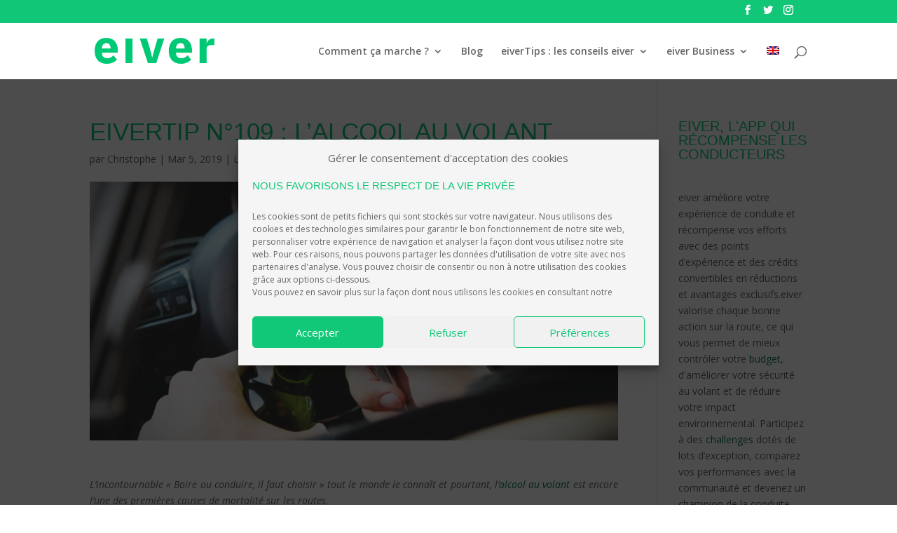

--- FILE ---
content_type: text/html; charset=UTF-8
request_url: https://eiver.co/les-astuces-de-conduite/securite-au-volant/eivertip-n109-l-alcool-au-volant/
body_size: 18932
content:
<!DOCTYPE html>
<html lang="fr-FR">
<head>
	<meta charset="UTF-8" />
<meta http-equiv="X-UA-Compatible" content="IE=edge">
	<link rel="pingback" href="https://eiver.co/xmlrpc.php" />

	<script type="text/javascript">
		document.documentElement.className = 'js';
	</script>

	<script>var et_site_url='https://eiver.co';var et_post_id='12106';function et_core_page_resource_fallback(a,b){"undefined"===typeof b&&(b=a.sheet.cssRules&&0===a.sheet.cssRules.length);b&&(a.onerror=null,a.onload=null,a.href?a.href=et_site_url+"/?et_core_page_resource="+a.id+et_post_id:a.src&&(a.src=et_site_url+"/?et_core_page_resource="+a.id+et_post_id))}
</script><meta name='robots' content='index, follow, max-image-preview:large, max-snippet:-1, max-video-preview:-1' />
<link rel="alternate" hreflang="fr" href="https://eiver.co/les-astuces-de-conduite/securite-au-volant/eivertip-n109-l-alcool-au-volant/" />
<link rel="alternate" hreflang="en" href="https://eiver.co/en/eiver-tips-en/driving-safety/eivertip-109-drink-or-drive-safe/" />
<link rel="alternate" hreflang="x-default" href="https://eiver.co/les-astuces-de-conduite/securite-au-volant/eivertip-n109-l-alcool-au-volant/" />

	<!-- This site is optimized with the Yoast SEO plugin v21.1 - https://yoast.com/wordpress/plugins/seo/ -->
	<title>eiverTip n°109 : L&#039;alcool au volant - eiver</title>
	<meta name="description" content="L’alcool au volant est encore l’une des premières causes de mortalité sur les routes. Malgré l&#039;habituel &quot;boire ou conduire&quot;." />
	<link rel="canonical" href="https://eiver.co/les-astuces-de-conduite/securite-au-volant/eivertip-n109-l-alcool-au-volant/" />
	<meta property="og:locale" content="fr_FR" />
	<meta property="og:type" content="article" />
	<meta property="og:title" content="eiverTip n°109 : L&#039;alcool au volant - eiver" />
	<meta property="og:description" content="L’alcool au volant est encore l’une des premières causes de mortalité sur les routes. Malgré l&#039;habituel &quot;boire ou conduire&quot;." />
	<meta property="og:url" content="https://eiver.co/les-astuces-de-conduite/securite-au-volant/eivertip-n109-l-alcool-au-volant/" />
	<meta property="og:site_name" content="eiver" />
	<meta property="article:publisher" content="https://www.facebook.com/eiver.fr/" />
	<meta property="article:published_time" content="2019-03-05T12:32:59+00:00" />
	<meta property="article:modified_time" content="2023-03-30T16:09:13+00:00" />
	<meta property="og:image" content="https://eiver.co/wp-content/uploads/2019/03/109.jpg" />
	<meta property="og:image:width" content="1085" />
	<meta property="og:image:height" content="528" />
	<meta property="og:image:type" content="image/jpeg" />
	<meta name="author" content="Christophe" />
	<meta name="twitter:card" content="summary_large_image" />
	<meta name="twitter:creator" content="@follow_eiver" />
	<meta name="twitter:site" content="@follow_eiver" />
	<meta name="twitter:label1" content="Écrit par" />
	<meta name="twitter:data1" content="Christophe" />
	<meta name="twitter:label2" content="Durée de lecture estimée" />
	<meta name="twitter:data2" content="3 minutes" />
	<script type="application/ld+json" class="yoast-schema-graph">{"@context":"https://schema.org","@graph":[{"@type":"Article","@id":"https://eiver.co/les-astuces-de-conduite/securite-au-volant/eivertip-n109-l-alcool-au-volant/#article","isPartOf":{"@id":"https://eiver.co/les-astuces-de-conduite/securite-au-volant/eivertip-n109-l-alcool-au-volant/"},"author":{"name":"Christophe","@id":"https://eiver.co/#/schema/person/0f76ea7bf19ca6283cea34b007afebe8"},"headline":"eiverTip n°109 : L&#8217;alcool au volant","datePublished":"2019-03-05T12:32:59+00:00","dateModified":"2023-03-30T16:09:13+00:00","mainEntityOfPage":{"@id":"https://eiver.co/les-astuces-de-conduite/securite-au-volant/eivertip-n109-l-alcool-au-volant/"},"wordCount":792,"publisher":{"@id":"https://eiver.co/#organization"},"image":{"@id":"https://eiver.co/les-astuces-de-conduite/securite-au-volant/eivertip-n109-l-alcool-au-volant/#primaryimage"},"thumbnailUrl":"https://eiver.co/wp-content/uploads/2019/03/109.jpg","keywords":["alcool au volant","danger au volant","éthylotest"],"articleSection":["Les astuces de conduite","Sécurité au volant"],"inLanguage":"fr-FR"},{"@type":"WebPage","@id":"https://eiver.co/les-astuces-de-conduite/securite-au-volant/eivertip-n109-l-alcool-au-volant/","url":"https://eiver.co/les-astuces-de-conduite/securite-au-volant/eivertip-n109-l-alcool-au-volant/","name":"eiverTip n°109 : L'alcool au volant - eiver","isPartOf":{"@id":"https://eiver.co/#website"},"primaryImageOfPage":{"@id":"https://eiver.co/les-astuces-de-conduite/securite-au-volant/eivertip-n109-l-alcool-au-volant/#primaryimage"},"image":{"@id":"https://eiver.co/les-astuces-de-conduite/securite-au-volant/eivertip-n109-l-alcool-au-volant/#primaryimage"},"thumbnailUrl":"https://eiver.co/wp-content/uploads/2019/03/109.jpg","datePublished":"2019-03-05T12:32:59+00:00","dateModified":"2023-03-30T16:09:13+00:00","description":"L’alcool au volant est encore l’une des premières causes de mortalité sur les routes. Malgré l'habituel \"boire ou conduire\".","breadcrumb":{"@id":"https://eiver.co/les-astuces-de-conduite/securite-au-volant/eivertip-n109-l-alcool-au-volant/#breadcrumb"},"inLanguage":"fr-FR","potentialAction":[{"@type":"ReadAction","target":["https://eiver.co/les-astuces-de-conduite/securite-au-volant/eivertip-n109-l-alcool-au-volant/"]}]},{"@type":"ImageObject","inLanguage":"fr-FR","@id":"https://eiver.co/les-astuces-de-conduite/securite-au-volant/eivertip-n109-l-alcool-au-volant/#primaryimage","url":"https://eiver.co/wp-content/uploads/2019/03/109.jpg","contentUrl":"https://eiver.co/wp-content/uploads/2019/03/109.jpg","width":1085,"height":528,"caption":"Alcool au volant"},{"@type":"BreadcrumbList","@id":"https://eiver.co/les-astuces-de-conduite/securite-au-volant/eivertip-n109-l-alcool-au-volant/#breadcrumb","itemListElement":[{"@type":"ListItem","position":1,"name":"Accueil","item":"https://eiver.co/"},{"@type":"ListItem","position":2,"name":"Le blog de la conduite récompensée","item":"https://eiver.co/challenge-your-drive/blog-conduite-recompensee/"},{"@type":"ListItem","position":3,"name":"Les astuces de conduite","item":"https://eiver.co/les-astuces-de-conduite/"},{"@type":"ListItem","position":4,"name":"Sécurité au volant","item":"https://eiver.co/les-astuces-de-conduite/securite-au-volant/"},{"@type":"ListItem","position":5,"name":"eiverTip n°109 : L&#8217;alcool au volant"}]},{"@type":"WebSite","@id":"https://eiver.co/#website","url":"https://eiver.co/","name":"eiver","description":"Challenge your drive","publisher":{"@id":"https://eiver.co/#organization"},"potentialAction":[{"@type":"SearchAction","target":{"@type":"EntryPoint","urlTemplate":"https://eiver.co/?s={search_term_string}"},"query-input":"required name=search_term_string"}],"inLanguage":"fr-FR"},{"@type":"Organization","@id":"https://eiver.co/#organization","name":"eiver","url":"https://eiver.co/","logo":{"@type":"ImageObject","inLanguage":"fr-FR","@id":"https://eiver.co/#/schema/logo/image/","url":"https://eiver.co/wp-content/uploads/2019/01/Logo_eiver_V4_white_green-background_152x152copie.png","contentUrl":"https://eiver.co/wp-content/uploads/2019/01/Logo_eiver_V4_white_green-background_152x152copie.png","width":152,"height":152,"caption":"eiver"},"image":{"@id":"https://eiver.co/#/schema/logo/image/"},"sameAs":["https://www.facebook.com/eiver.fr/","https://twitter.com/follow_eiver","https://www.instagram.com/eiver_fr/","http://linkedin.com/company/eivercorp","https://www.youtube.com/channel/UCB_L2MxxQrs2xW0R6a7sSvQ"]},{"@type":"Person","@id":"https://eiver.co/#/schema/person/0f76ea7bf19ca6283cea34b007afebe8","name":"Christophe","image":{"@type":"ImageObject","inLanguage":"fr-FR","@id":"https://eiver.co/#/schema/person/image/","url":"https://secure.gravatar.com/avatar/a761d80c246b90ee6b8b0fbe77d465c2?s=96&d=mm&r=g","contentUrl":"https://secure.gravatar.com/avatar/a761d80c246b90ee6b8b0fbe77d465c2?s=96&d=mm&r=g","caption":"Christophe"}}]}</script>
	<!-- / Yoast SEO plugin. -->


<link rel='dns-prefetch' href='//static.addtoany.com' />
<link rel='dns-prefetch' href='//js.stripe.com' />
<link rel='dns-prefetch' href='//www.google.com' />
<link rel='dns-prefetch' href='//checkout.stripe.com' />
<link rel='dns-prefetch' href='//fonts.googleapis.com' />
<link rel="alternate" type="application/rss+xml" title="eiver &raquo; Flux" href="https://eiver.co/feed/" />
<link rel="alternate" type="application/rss+xml" title="eiver &raquo; Flux des commentaires" href="https://eiver.co/comments/feed/" />
<link rel="alternate" type="application/rss+xml" title="eiver &raquo; eiverTip n°109 : L&#8217;alcool au volant Flux des commentaires" href="https://eiver.co/les-astuces-de-conduite/securite-au-volant/eivertip-n109-l-alcool-au-volant/feed/" />
<script type="text/javascript">
window._wpemojiSettings = {"baseUrl":"https:\/\/s.w.org\/images\/core\/emoji\/14.0.0\/72x72\/","ext":".png","svgUrl":"https:\/\/s.w.org\/images\/core\/emoji\/14.0.0\/svg\/","svgExt":".svg","source":{"concatemoji":"https:\/\/eiver.co\/wp-includes\/js\/wp-emoji-release.min.js?ver=6.1.7"}};
/*! This file is auto-generated */
!function(e,a,t){var n,r,o,i=a.createElement("canvas"),p=i.getContext&&i.getContext("2d");function s(e,t){var a=String.fromCharCode,e=(p.clearRect(0,0,i.width,i.height),p.fillText(a.apply(this,e),0,0),i.toDataURL());return p.clearRect(0,0,i.width,i.height),p.fillText(a.apply(this,t),0,0),e===i.toDataURL()}function c(e){var t=a.createElement("script");t.src=e,t.defer=t.type="text/javascript",a.getElementsByTagName("head")[0].appendChild(t)}for(o=Array("flag","emoji"),t.supports={everything:!0,everythingExceptFlag:!0},r=0;r<o.length;r++)t.supports[o[r]]=function(e){if(p&&p.fillText)switch(p.textBaseline="top",p.font="600 32px Arial",e){case"flag":return s([127987,65039,8205,9895,65039],[127987,65039,8203,9895,65039])?!1:!s([55356,56826,55356,56819],[55356,56826,8203,55356,56819])&&!s([55356,57332,56128,56423,56128,56418,56128,56421,56128,56430,56128,56423,56128,56447],[55356,57332,8203,56128,56423,8203,56128,56418,8203,56128,56421,8203,56128,56430,8203,56128,56423,8203,56128,56447]);case"emoji":return!s([129777,127995,8205,129778,127999],[129777,127995,8203,129778,127999])}return!1}(o[r]),t.supports.everything=t.supports.everything&&t.supports[o[r]],"flag"!==o[r]&&(t.supports.everythingExceptFlag=t.supports.everythingExceptFlag&&t.supports[o[r]]);t.supports.everythingExceptFlag=t.supports.everythingExceptFlag&&!t.supports.flag,t.DOMReady=!1,t.readyCallback=function(){t.DOMReady=!0},t.supports.everything||(n=function(){t.readyCallback()},a.addEventListener?(a.addEventListener("DOMContentLoaded",n,!1),e.addEventListener("load",n,!1)):(e.attachEvent("onload",n),a.attachEvent("onreadystatechange",function(){"complete"===a.readyState&&t.readyCallback()})),(e=t.source||{}).concatemoji?c(e.concatemoji):e.wpemoji&&e.twemoji&&(c(e.twemoji),c(e.wpemoji)))}(window,document,window._wpemojiSettings);
</script>
<meta content="Divi4eiver v.0.1.0" name="generator"/><style type="text/css">
img.wp-smiley,
img.emoji {
	display: inline !important;
	border: none !important;
	box-shadow: none !important;
	height: 1em !important;
	width: 1em !important;
	margin: 0 0.07em !important;
	vertical-align: -0.1em !important;
	background: none !important;
	padding: 0 !important;
}
</style>
	<link rel='stylesheet' id='wp-block-library-css' href='https://eiver.co/wp-includes/css/dist/block-library/style.min.css?ver=6.1.7' type='text/css' media='all' />
<link rel='stylesheet' id='classic-theme-styles-css' href='https://eiver.co/wp-includes/css/classic-themes.min.css?ver=1' type='text/css' media='all' />
<style id='global-styles-inline-css' type='text/css'>
body{--wp--preset--color--black: #000000;--wp--preset--color--cyan-bluish-gray: #abb8c3;--wp--preset--color--white: #ffffff;--wp--preset--color--pale-pink: #f78da7;--wp--preset--color--vivid-red: #cf2e2e;--wp--preset--color--luminous-vivid-orange: #ff6900;--wp--preset--color--luminous-vivid-amber: #fcb900;--wp--preset--color--light-green-cyan: #7bdcb5;--wp--preset--color--vivid-green-cyan: #00d084;--wp--preset--color--pale-cyan-blue: #8ed1fc;--wp--preset--color--vivid-cyan-blue: #0693e3;--wp--preset--color--vivid-purple: #9b51e0;--wp--preset--gradient--vivid-cyan-blue-to-vivid-purple: linear-gradient(135deg,rgba(6,147,227,1) 0%,rgb(155,81,224) 100%);--wp--preset--gradient--light-green-cyan-to-vivid-green-cyan: linear-gradient(135deg,rgb(122,220,180) 0%,rgb(0,208,130) 100%);--wp--preset--gradient--luminous-vivid-amber-to-luminous-vivid-orange: linear-gradient(135deg,rgba(252,185,0,1) 0%,rgba(255,105,0,1) 100%);--wp--preset--gradient--luminous-vivid-orange-to-vivid-red: linear-gradient(135deg,rgba(255,105,0,1) 0%,rgb(207,46,46) 100%);--wp--preset--gradient--very-light-gray-to-cyan-bluish-gray: linear-gradient(135deg,rgb(238,238,238) 0%,rgb(169,184,195) 100%);--wp--preset--gradient--cool-to-warm-spectrum: linear-gradient(135deg,rgb(74,234,220) 0%,rgb(151,120,209) 20%,rgb(207,42,186) 40%,rgb(238,44,130) 60%,rgb(251,105,98) 80%,rgb(254,248,76) 100%);--wp--preset--gradient--blush-light-purple: linear-gradient(135deg,rgb(255,206,236) 0%,rgb(152,150,240) 100%);--wp--preset--gradient--blush-bordeaux: linear-gradient(135deg,rgb(254,205,165) 0%,rgb(254,45,45) 50%,rgb(107,0,62) 100%);--wp--preset--gradient--luminous-dusk: linear-gradient(135deg,rgb(255,203,112) 0%,rgb(199,81,192) 50%,rgb(65,88,208) 100%);--wp--preset--gradient--pale-ocean: linear-gradient(135deg,rgb(255,245,203) 0%,rgb(182,227,212) 50%,rgb(51,167,181) 100%);--wp--preset--gradient--electric-grass: linear-gradient(135deg,rgb(202,248,128) 0%,rgb(113,206,126) 100%);--wp--preset--gradient--midnight: linear-gradient(135deg,rgb(2,3,129) 0%,rgb(40,116,252) 100%);--wp--preset--duotone--dark-grayscale: url('#wp-duotone-dark-grayscale');--wp--preset--duotone--grayscale: url('#wp-duotone-grayscale');--wp--preset--duotone--purple-yellow: url('#wp-duotone-purple-yellow');--wp--preset--duotone--blue-red: url('#wp-duotone-blue-red');--wp--preset--duotone--midnight: url('#wp-duotone-midnight');--wp--preset--duotone--magenta-yellow: url('#wp-duotone-magenta-yellow');--wp--preset--duotone--purple-green: url('#wp-duotone-purple-green');--wp--preset--duotone--blue-orange: url('#wp-duotone-blue-orange');--wp--preset--font-size--small: 13px;--wp--preset--font-size--medium: 20px;--wp--preset--font-size--large: 36px;--wp--preset--font-size--x-large: 42px;--wp--preset--spacing--20: 0.44rem;--wp--preset--spacing--30: 0.67rem;--wp--preset--spacing--40: 1rem;--wp--preset--spacing--50: 1.5rem;--wp--preset--spacing--60: 2.25rem;--wp--preset--spacing--70: 3.38rem;--wp--preset--spacing--80: 5.06rem;}:where(.is-layout-flex){gap: 0.5em;}body .is-layout-flow > .alignleft{float: left;margin-inline-start: 0;margin-inline-end: 2em;}body .is-layout-flow > .alignright{float: right;margin-inline-start: 2em;margin-inline-end: 0;}body .is-layout-flow > .aligncenter{margin-left: auto !important;margin-right: auto !important;}body .is-layout-constrained > .alignleft{float: left;margin-inline-start: 0;margin-inline-end: 2em;}body .is-layout-constrained > .alignright{float: right;margin-inline-start: 2em;margin-inline-end: 0;}body .is-layout-constrained > .aligncenter{margin-left: auto !important;margin-right: auto !important;}body .is-layout-constrained > :where(:not(.alignleft):not(.alignright):not(.alignfull)){max-width: var(--wp--style--global--content-size);margin-left: auto !important;margin-right: auto !important;}body .is-layout-constrained > .alignwide{max-width: var(--wp--style--global--wide-size);}body .is-layout-flex{display: flex;}body .is-layout-flex{flex-wrap: wrap;align-items: center;}body .is-layout-flex > *{margin: 0;}:where(.wp-block-columns.is-layout-flex){gap: 2em;}.has-black-color{color: var(--wp--preset--color--black) !important;}.has-cyan-bluish-gray-color{color: var(--wp--preset--color--cyan-bluish-gray) !important;}.has-white-color{color: var(--wp--preset--color--white) !important;}.has-pale-pink-color{color: var(--wp--preset--color--pale-pink) !important;}.has-vivid-red-color{color: var(--wp--preset--color--vivid-red) !important;}.has-luminous-vivid-orange-color{color: var(--wp--preset--color--luminous-vivid-orange) !important;}.has-luminous-vivid-amber-color{color: var(--wp--preset--color--luminous-vivid-amber) !important;}.has-light-green-cyan-color{color: var(--wp--preset--color--light-green-cyan) !important;}.has-vivid-green-cyan-color{color: var(--wp--preset--color--vivid-green-cyan) !important;}.has-pale-cyan-blue-color{color: var(--wp--preset--color--pale-cyan-blue) !important;}.has-vivid-cyan-blue-color{color: var(--wp--preset--color--vivid-cyan-blue) !important;}.has-vivid-purple-color{color: var(--wp--preset--color--vivid-purple) !important;}.has-black-background-color{background-color: var(--wp--preset--color--black) !important;}.has-cyan-bluish-gray-background-color{background-color: var(--wp--preset--color--cyan-bluish-gray) !important;}.has-white-background-color{background-color: var(--wp--preset--color--white) !important;}.has-pale-pink-background-color{background-color: var(--wp--preset--color--pale-pink) !important;}.has-vivid-red-background-color{background-color: var(--wp--preset--color--vivid-red) !important;}.has-luminous-vivid-orange-background-color{background-color: var(--wp--preset--color--luminous-vivid-orange) !important;}.has-luminous-vivid-amber-background-color{background-color: var(--wp--preset--color--luminous-vivid-amber) !important;}.has-light-green-cyan-background-color{background-color: var(--wp--preset--color--light-green-cyan) !important;}.has-vivid-green-cyan-background-color{background-color: var(--wp--preset--color--vivid-green-cyan) !important;}.has-pale-cyan-blue-background-color{background-color: var(--wp--preset--color--pale-cyan-blue) !important;}.has-vivid-cyan-blue-background-color{background-color: var(--wp--preset--color--vivid-cyan-blue) !important;}.has-vivid-purple-background-color{background-color: var(--wp--preset--color--vivid-purple) !important;}.has-black-border-color{border-color: var(--wp--preset--color--black) !important;}.has-cyan-bluish-gray-border-color{border-color: var(--wp--preset--color--cyan-bluish-gray) !important;}.has-white-border-color{border-color: var(--wp--preset--color--white) !important;}.has-pale-pink-border-color{border-color: var(--wp--preset--color--pale-pink) !important;}.has-vivid-red-border-color{border-color: var(--wp--preset--color--vivid-red) !important;}.has-luminous-vivid-orange-border-color{border-color: var(--wp--preset--color--luminous-vivid-orange) !important;}.has-luminous-vivid-amber-border-color{border-color: var(--wp--preset--color--luminous-vivid-amber) !important;}.has-light-green-cyan-border-color{border-color: var(--wp--preset--color--light-green-cyan) !important;}.has-vivid-green-cyan-border-color{border-color: var(--wp--preset--color--vivid-green-cyan) !important;}.has-pale-cyan-blue-border-color{border-color: var(--wp--preset--color--pale-cyan-blue) !important;}.has-vivid-cyan-blue-border-color{border-color: var(--wp--preset--color--vivid-cyan-blue) !important;}.has-vivid-purple-border-color{border-color: var(--wp--preset--color--vivid-purple) !important;}.has-vivid-cyan-blue-to-vivid-purple-gradient-background{background: var(--wp--preset--gradient--vivid-cyan-blue-to-vivid-purple) !important;}.has-light-green-cyan-to-vivid-green-cyan-gradient-background{background: var(--wp--preset--gradient--light-green-cyan-to-vivid-green-cyan) !important;}.has-luminous-vivid-amber-to-luminous-vivid-orange-gradient-background{background: var(--wp--preset--gradient--luminous-vivid-amber-to-luminous-vivid-orange) !important;}.has-luminous-vivid-orange-to-vivid-red-gradient-background{background: var(--wp--preset--gradient--luminous-vivid-orange-to-vivid-red) !important;}.has-very-light-gray-to-cyan-bluish-gray-gradient-background{background: var(--wp--preset--gradient--very-light-gray-to-cyan-bluish-gray) !important;}.has-cool-to-warm-spectrum-gradient-background{background: var(--wp--preset--gradient--cool-to-warm-spectrum) !important;}.has-blush-light-purple-gradient-background{background: var(--wp--preset--gradient--blush-light-purple) !important;}.has-blush-bordeaux-gradient-background{background: var(--wp--preset--gradient--blush-bordeaux) !important;}.has-luminous-dusk-gradient-background{background: var(--wp--preset--gradient--luminous-dusk) !important;}.has-pale-ocean-gradient-background{background: var(--wp--preset--gradient--pale-ocean) !important;}.has-electric-grass-gradient-background{background: var(--wp--preset--gradient--electric-grass) !important;}.has-midnight-gradient-background{background: var(--wp--preset--gradient--midnight) !important;}.has-small-font-size{font-size: var(--wp--preset--font-size--small) !important;}.has-medium-font-size{font-size: var(--wp--preset--font-size--medium) !important;}.has-large-font-size{font-size: var(--wp--preset--font-size--large) !important;}.has-x-large-font-size{font-size: var(--wp--preset--font-size--x-large) !important;}
.wp-block-navigation a:where(:not(.wp-element-button)){color: inherit;}
:where(.wp-block-columns.is-layout-flex){gap: 2em;}
.wp-block-pullquote{font-size: 1.5em;line-height: 1.6;}
</style>
<link rel='stylesheet' id='contact-form-7-css' href='https://eiver.co/wp-content/plugins/contact-form-7/includes/css/styles.css?ver=5.7.7' type='text/css' media='all' />
<link rel='stylesheet' id='stripe-checkout-button-css' href='https://checkout.stripe.com/v3/checkout/button.css' type='text/css' media='all' />
<link rel='stylesheet' id='simpay-public-css' href='https://eiver.co/wp-content/plugins/stripe/includes/core/assets/css/simpay-public.min.css?ver=4.6.6' type='text/css' media='all' />
<link rel='stylesheet' id='wordpress-file-upload-style-css' href='https://eiver.co/wp-content/plugins/wp-file-upload/css/wordpress_file_upload_style.css?ver=6.1.7' type='text/css' media='all' />
<link rel='stylesheet' id='wordpress-file-upload-style-safe-css' href='https://eiver.co/wp-content/plugins/wp-file-upload/css/wordpress_file_upload_style_safe.css?ver=6.1.7' type='text/css' media='all' />
<link rel='stylesheet' id='wordpress-file-upload-adminbar-style-css' href='https://eiver.co/wp-content/plugins/wp-file-upload/css/wordpress_file_upload_adminbarstyle.css?ver=6.1.7' type='text/css' media='all' />
<link rel='stylesheet' id='jquery-ui-css-css' href='https://eiver.co/wp-content/plugins/wp-file-upload/vendor/jquery/jquery-ui.min.css?ver=6.1.7' type='text/css' media='all' />
<link rel='stylesheet' id='jquery-ui-timepicker-addon-css-css' href='https://eiver.co/wp-content/plugins/wp-file-upload/vendor/jquery/jquery-ui-timepicker-addon.min.css?ver=6.1.7' type='text/css' media='all' />
<link rel='stylesheet' id='wpml-menu-item-0-css' href='https://eiver.co/wp-content/plugins/sitepress-multilingual-cms/templates/language-switchers/menu-item/style.min.css?ver=1' type='text/css' media='all' />
<link rel='stylesheet' id='cmplz-general-css' href='https://eiver.co/wp-content/plugins/complianz-gdpr/assets/css/cookieblocker.min.css?ver=6.3.9' type='text/css' media='all' />
<link rel='stylesheet' id='cms-navigation-style-base-css' href='https://eiver.co/wp-content/plugins/wpml-cms-nav/res/css/cms-navigation-base.css?ver=1.5.5' type='text/css' media='screen' />
<link rel='stylesheet' id='cms-navigation-style-css' href='https://eiver.co/wp-content/plugins/wpml-cms-nav/res/css/cms-navigation.css?ver=1.5.5' type='text/css' media='screen' />
<link rel='stylesheet' id='parent-style-css' href='https://eiver.co/wp-content/themes/Divi/style.css?ver=6.1.7' type='text/css' media='all' />
<link rel='stylesheet' id='divi-fonts-css' href='https://fonts.googleapis.com/css?family=Open+Sans:300italic,400italic,600italic,700italic,800italic,400,300,600,700,800&#038;subset=latin,latin-ext&#038;display=swap' type='text/css' media='all' />
<link rel='stylesheet' id='divi-style-css' href='https://eiver.co/wp-content/themes/Divi4eiver/style.css?ver=4.5.3' type='text/css' media='all' />
<style id='divi-style-inline-css' type='text/css'>

				picture#logo {
					display: inherit;
				}
				picture#logo source, picture#logo img {
					max-height: 54%;
					vertical-align: middle;
				}
				@media (min-width: 981px) {
					.et_vertical_nav #main-header picture#logo source,
					.et_vertical_nav #main-header picture#logo img {
						margin-bottom: 28px;
					}
				}
			
</style>
<link rel='stylesheet' id='supreme-modules-for-divi-styles-css' href='https://eiver.co/wp-content/plugins/supreme-modules-for-divi/styles/style.min.css?ver=2.4.2' type='text/css' media='all' />
<link rel='stylesheet' id='dashicons-css' href='https://eiver.co/wp-includes/css/dashicons.min.css?ver=6.1.7' type='text/css' media='all' />
<link rel='stylesheet' id='addtoany-css' href='https://eiver.co/wp-content/plugins/add-to-any/addtoany.min.css?ver=1.16' type='text/css' media='all' />
<link rel='stylesheet' id='myStyleSheets-css' href='https://eiver.co/wp-content/plugins/wp-latest-posts/css/wplp_front.css?ver=4.9.2' type='text/css' media='all' />
<script type='text/javascript' src='https://eiver.co/wp-includes/js/jquery/jquery.min.js?ver=3.6.1' id='jquery-core-js'></script>
<script type='text/javascript' src='https://eiver.co/wp-includes/js/jquery/jquery-migrate.min.js?ver=3.3.2' id='jquery-migrate-js'></script>
<script type='text/javascript' id='file_uploads_nfpluginsettings-js-extra'>
/* <![CDATA[ */
var params = {"clearLogRestUrl":"https:\/\/eiver.co\/wp-json\/nf-file-uploads\/debug-log\/delete-all","clearLogButtonId":"file_uploads_clear_debug_logger","downloadLogRestUrl":"https:\/\/eiver.co\/wp-json\/nf-file-uploads\/debug-log\/get-all","downloadLogButtonId":"file_uploads_download_debug_logger"};
/* ]]> */
</script>
<script type='text/javascript' src='https://eiver.co/wp-content/plugins/ninja-forms-uploads/assets/js/nfpluginsettings.js?ver=3.3.15' id='file_uploads_nfpluginsettings-js'></script>
<script data-service="addtoany" data-category="marketing" type="text/plain" id='addtoany-core-js-before'>
window.a2a_config=window.a2a_config||{};a2a_config.callbacks=[];a2a_config.overlays=[];a2a_config.templates={};a2a_localize = {
	Share: "Partager",
	Save: "Enregistrer",
	Subscribe: "S'abonner",
	Email: "E-mail",
	Bookmark: "Signet",
	ShowAll: "Montrer tout",
	ShowLess: "Montrer moins",
	FindServices: "Trouver des service(s)",
	FindAnyServiceToAddTo: "Trouver instantan&eacute;ment des services &agrave; ajouter &agrave;",
	PoweredBy: "Propuls&eacute; par",
	ShareViaEmail: "Partager par e-mail",
	SubscribeViaEmail: "S’abonner par e-mail",
	BookmarkInYourBrowser: "Ajouter un signet dans votre navigateur",
	BookmarkInstructions: "Appuyez sur Ctrl+D ou \u2318+D pour mettre cette page en signet",
	AddToYourFavorites: "Ajouter &agrave; vos favoris",
	SendFromWebOrProgram: "Envoyer depuis n’importe quelle adresse e-mail ou logiciel e-mail",
	EmailProgram: "Programme d’e-mail",
	More: "Plus&#8230;",
	ThanksForSharing: "Merci de partager !",
	ThanksForFollowing: "Merci de nous suivre !"
};

a2a_config.icon_color="#11c879";
</script>
<script type='text/javascript' async src='https://static.addtoany.com/menu/page.js' id='addtoany-core-js'></script>
<script data-service="addtoany" data-category="marketing" type="text/plain" async data-cmplz-src='https://eiver.co/wp-content/plugins/add-to-any/addtoany.min.js?ver=1.1' id='addtoany-jquery-js'></script>
<!--[if lt IE 8]>
<script type='text/javascript' src='https://eiver.co/wp-includes/js/json2.min.js?ver=2015-05-03' id='json2-js'></script>
<![endif]-->
<script type='text/javascript' src='https://eiver.co/wp-content/plugins/wp-file-upload/js/wordpress_file_upload_functions.js?ver=6.1.7' id='wordpress_file_upload_script-js'></script>
<script type='text/javascript' src='https://eiver.co/wp-includes/js/jquery/ui/core.min.js?ver=1.13.2' id='jquery-ui-core-js'></script>
<script type='text/javascript' src='https://eiver.co/wp-includes/js/jquery/ui/datepicker.min.js?ver=1.13.2' id='jquery-ui-datepicker-js'></script>
<script type='text/javascript' id='jquery-ui-datepicker-js-after'>
jQuery(function(jQuery){jQuery.datepicker.setDefaults({"closeText":"Fermer","currentText":"Aujourd\u2019hui","monthNames":["janvier","f\u00e9vrier","mars","avril","mai","juin","juillet","ao\u00fbt","septembre","octobre","novembre","d\u00e9cembre"],"monthNamesShort":["Jan","F\u00e9v","Mar","Avr","Mai","Juin","Juil","Ao\u00fbt","Sep","Oct","Nov","D\u00e9c"],"nextText":"Suivant","prevText":"Pr\u00e9c\u00e9dent","dayNames":["dimanche","lundi","mardi","mercredi","jeudi","vendredi","samedi"],"dayNamesShort":["dim","lun","mar","mer","jeu","ven","sam"],"dayNamesMin":["D","L","M","M","J","V","S"],"dateFormat":"d MM yy","firstDay":1,"isRTL":false});});
</script>
<script type='text/javascript' src='https://eiver.co/wp-content/plugins/wp-file-upload/vendor/jquery/jquery-ui-timepicker-addon.min.js?ver=6.1.7' id='jquery-ui-timepicker-addon-js-js'></script>
<script type='text/javascript' src='https://www.google.com/recaptcha/api.js?render=6LdRWbEUAAAAAFsGA3QoWAdq4R-nvYz_YqBPn0m3&#038;ver=6.1.7' id='recaptcha-v3-js'></script>
<script type='text/javascript' src='https://eiver.co/wp-content/themes/Divi/core/admin/js/es6-promise.auto.min.js?ver=6.1.7' id='es6-promise-js'></script>
<script type='text/javascript' id='et-core-api-spam-recaptcha-js-extra'>
/* <![CDATA[ */
var et_core_api_spam_recaptcha = {"site_key":"6LdRWbEUAAAAAFsGA3QoWAdq4R-nvYz_YqBPn0m3","page_action":{"action":"eivertip_n109_l_alcool_au_volant"}};
/* ]]> */
</script>
<script type='text/javascript' src='https://eiver.co/wp-content/themes/Divi/core/admin/js/recaptcha.js?ver=6.1.7' id='et-core-api-spam-recaptcha-js'></script>
<script type='text/javascript' id='ai-js-js-extra'>
/* <![CDATA[ */
var MyAjax = {"ajaxurl":"https:\/\/eiver.co\/wp-admin\/admin-ajax.php","security":"39d5c352a7"};
/* ]]> */
</script>
<script type='text/javascript' src='https://eiver.co/wp-content/plugins/advanced-iframe/js/ai.min.js?ver=712109' id='ai-js-js'></script>
<link rel="https://api.w.org/" href="https://eiver.co/wp-json/" /><link rel="alternate" type="application/json" href="https://eiver.co/wp-json/wp/v2/posts/12106" /><link rel="EditURI" type="application/rsd+xml" title="RSD" href="https://eiver.co/xmlrpc.php?rsd" />
<link rel="wlwmanifest" type="application/wlwmanifest+xml" href="https://eiver.co/wp-includes/wlwmanifest.xml" />
<meta name="generator" content="WordPress 6.1.7" />
<link rel='shortlink' href='https://eiver.co/?p=12106' />
<link rel="alternate" type="application/json+oembed" href="https://eiver.co/wp-json/oembed/1.0/embed?url=https%3A%2F%2Feiver.co%2Fles-astuces-de-conduite%2Fsecurite-au-volant%2Feivertip-n109-l-alcool-au-volant%2F" />
<link rel="alternate" type="text/xml+oembed" href="https://eiver.co/wp-json/oembed/1.0/embed?url=https%3A%2F%2Feiver.co%2Fles-astuces-de-conduite%2Fsecurite-au-volant%2Feivertip-n109-l-alcool-au-volant%2F&#038;format=xml" />
<meta name="generator" content="WPML ver:4.7.6 stt:1,4;" />
<meta name="viewport" content="width=device-width, minimum-scale=1" /><style>.cmplz-hidden{display:none!important;}</style><meta name="viewport" content="width=device-width, initial-scale=1.0, maximum-scale=1.0, user-scalable=0" /><style type="text/css">.broken_link, a.broken_link {
	text-decoration: line-through;
}</style><style type="text/css" id="custom-background-css">
body.custom-background { background-color: #ffffff; }
</style>
	<link rel="icon" href="https://eiver.co/wp-content/uploads/2019/01/Logo_eiver_V4_white_green-background_152x152copie-150x150.png" sizes="32x32" />
<link rel="icon" href="https://eiver.co/wp-content/uploads/2019/01/Logo_eiver_V4_white_green-background_152x152copie.png" sizes="192x192" />
<link rel="apple-touch-icon" href="https://eiver.co/wp-content/uploads/2019/01/Logo_eiver_V4_white_green-background_152x152copie.png" />
<meta name="msapplication-TileImage" content="https://eiver.co/wp-content/uploads/2019/01/Logo_eiver_V4_white_green-background_152x152copie.png" />
<link rel="stylesheet" id="et-core-unified-12106-cached-inline-styles" href="https://eiver.co/wp-content/et-cache/12106/et-core-unified-12106-17514950958503.min.css" onerror="et_core_page_resource_fallback(this, true)" onload="et_core_page_resource_fallback(this)" /></head>
<body data-cmplz=1 class="post-template-default single single-post postid-12106 single-format-standard custom-background et_pb_button_helper_class et_fixed_nav et_show_nav et_secondary_nav_enabled et_primary_nav_dropdown_animation_fade et_secondary_nav_dropdown_animation_fade et_header_style_left et_pb_footer_columns4 et_cover_background et_pb_gutter osx et_pb_gutters3 et_pb_pagebuilder_layout et_right_sidebar et_divi_theme et-db et_minified_js et_minified_css">
	<div id="page-container">

					<div id="top-header">
			<div class="container clearfix">

			
				<div id="et-secondary-menu">
				<ul class="et-social-icons">

	<li class="et-social-icon et-social-facebook">
		<a href="https://www.facebook.com/eiver.fr/" class="icon">
			<span>Facebook</span>
		</a>
	</li>
	<li class="et-social-icon et-social-twitter">
		<a href="https://twitter.com/follow_eiver" class="icon">
			<span>Twitter</span>
		</a>
	</li>
	<li class="et-social-icon et-social-instagram">
		<a href="https://www.instagram.com/eiver_fr/" class="icon">
			<span>Instagram</span>
		</a>
	</li>

</ul>				</div> <!-- #et-secondary-menu -->

			</div> <!-- .container -->
		</div> <!-- #top-header -->
		
	
			<header id="main-header" data-height-onload="66">
			<div class="container clearfix et_menu_container">
							<div class="logo_container">
					<span class="logo_helper"></span>
					<a href="https://eiver.co/">
						<img src="https://eiver.co/wp-content/uploads/2018/08/Logo_eiver_V4_green-exportation-rapide-test2.png" alt="eiver" id="logo" data-height-percentage="54" />
					</a>
				</div>
							<div id="et-top-navigation" data-height="66" data-fixed-height="40">
											<nav id="top-menu-nav">
						<ul id="top-menu" class="nav"><li id="menu-item-19372" class="menu-item menu-item-type-post_type menu-item-object-page menu-item-has-children menu-item-19372"><a href="https://eiver.co/challenge-your-drive/comment-ca-marche/">Comment ça marche ?</a>
<ul class="sub-menu">
	<li id="menu-item-19300" class="menu-item menu-item-type-post_type menu-item-object-page menu-item-19300"><a href="https://eiver.co/challenge-your-drive/challenges-de-conduite-responsable/">Les challenges</a></li>
	<li id="menu-item-19301" class="menu-item menu-item-type-post_type menu-item-object-page menu-item-19301"><a href="https://eiver.co/challenge-your-drive/cadeaux-recompenses/">Les récompenses</a></li>
	<li id="menu-item-21921" class="menu-item menu-item-type-post_type menu-item-object-post menu-item-21921"><a href="https://eiver.co/actualites/actu-eiver/techforgood-explications/">Tech for Good</a></li>
	<li id="menu-item-19250" class="menu-item menu-item-type-post_type menu-item-object-page menu-item-19250"><a href="https://eiver.co/faq/">FAQ</a></li>
</ul>
</li>
<li id="menu-item-19253" class="menu-item menu-item-type-post_type menu-item-object-page current_page_parent menu-item-19253"><a href="https://eiver.co/challenge-your-drive/blog-conduite-recompensee/">Blog</a></li>
<li id="menu-item-25104" class="menu-item menu-item-type-post_type menu-item-object-page menu-item-has-children menu-item-25104"><a href="https://eiver.co/challenge-your-drive/blog-conduite-recompensee/eivertips-les-astuces-de-conduite-par-eiver/">eiverTips : les conseils eiver</a>
<ul class="sub-menu">
	<li id="menu-item-26408" class="menu-item menu-item-type-post_type menu-item-object-page menu-item-26408"><a href="https://eiver.co/challenge-your-drive/blog-conduite-recompensee/eivertips-les-astuces-de-conduite-par-eiver/">Conduire responsable</a></li>
	<li id="menu-item-21319" class="menu-item menu-item-type-post_type menu-item-object-page menu-item-21319"><a href="https://eiver.co/challenge-your-drive/blog-conduite-recompensee/eivertips-les-astuces-de-conduite-par-eiver/eivertips-securite-au-volant/">Rouler en sécurité</a></li>
	<li id="menu-item-21318" class="menu-item menu-item-type-post_type menu-item-object-page menu-item-21318"><a href="https://eiver.co/challenge-your-drive/blog-conduite-recompensee/eivertips-les-astuces-de-conduite-par-eiver/eivertips-entretien-voiture/">Entretenir sa voiture</a></li>
</ul>
</li>
<li id="menu-item-25619" class="menu-item menu-item-type-post_type menu-item-object-page menu-item-has-children menu-item-25619"><a href="https://eiver.co/devenir-partenaire/rejoignez-un-media-citoyen/">eiver Business</a>
<ul class="sub-menu">
	<li id="menu-item-25620" class="menu-item menu-item-type-post_type menu-item-object-page menu-item-25620"><a href="https://eiver.co/devenir-partenaire/les-challenges-prives-eiver/">Challenge entreprise</a></li>
	<li id="menu-item-25612" class="menu-item menu-item-type-post_type menu-item-object-page menu-item-25612"><a href="https://eiver.co/devenir-partenaire/">Challenge grand public</a></li>
	<li id="menu-item-27454" class="menu-item menu-item-type-post_type menu-item-object-page menu-item-27454"><a href="https://eiver.co/devenir-e-partenaire/">Devenir e-partenaire</a></li>
</ul>
</li>
<li id="menu-item-wpml-ls-2-en" class="menu-item wpml-ls-slot-2 wpml-ls-item wpml-ls-item-en wpml-ls-menu-item wpml-ls-first-item wpml-ls-last-item menu-item-type-wpml_ls_menu_item menu-item-object-wpml_ls_menu_item menu-item-wpml-ls-2-en"><a title="Passer à " href="https://eiver.co/en/eiver-tips-en/driving-safety/eivertip-109-drink-or-drive-safe/"><img
            class="wpml-ls-flag"
            src="https://eiver.co/wp-content/plugins/sitepress-multilingual-cms/res/flags/en.png"
            alt="Anglais"
            
            
    /></a></li>
</ul>						</nav>
					
					
					
										<div id="et_top_search">
						<span id="et_search_icon"></span>
					</div>
					
					<div id="et_mobile_nav_menu">
				<div class="mobile_nav closed">
					<span class="select_page">Sélectionner une page</span>
					<span class="mobile_menu_bar mobile_menu_bar_toggle"></span>
				</div>
			</div>				</div> <!-- #et-top-navigation -->
			</div> <!-- .container -->
			<div class="et_search_outer">
				<div class="container et_search_form_container">
					<form role="search" method="get" class="et-search-form" action="https://eiver.co/">
					<input type="search" class="et-search-field" placeholder="Rechercher &hellip;" value="" name="s" title="Rechercher:" /><input type='hidden' name='lang' value='fr' />					</form>
					<span class="et_close_search_field"></span>
				</div>
			</div>
		</header> <!-- #main-header -->
			<div id="et-main-area">
	
<div id="main-content">
		<div class="container">
		<div id="content-area" class="clearfix">
			<div id="left-area">
											<article id="post-12106" class="et_pb_post post-12106 post type-post status-publish format-standard has-post-thumbnail hentry category-les-astuces-de-conduite category-securite-au-volant tag-alcool-au-volant tag-danger-au-volant tag-ethylotest">
											<div class="et_post_meta_wrapper">
							<h1 class="entry-title">eiverTip n°109 : L&#8217;alcool au volant</h1>

						<p class="post-meta"> par <span class="author vcard"><a href="https://eiver.co/author/christophe/" title="Articles de Christophe" rel="author">Christophe</a></span> | <span class="published">Mar 5, 2019</span> | <a href="https://eiver.co/les-astuces-de-conduite/" rel="category tag">Les astuces de conduite</a>, <a href="https://eiver.co/les-astuces-de-conduite/securite-au-volant/" rel="category tag">Sécurité au volant</a></p><img src="https://eiver.co/wp-content/uploads/2019/03/109-1080x528.jpg" alt="Alcool au volant" class="" width='1080' height='675' srcset="https://eiver.co/wp-content/uploads/2019/03/109-1080x528.jpg 1080w, https://eiver.co/wp-content/uploads/2019/03/109-980x477.jpg 980w, https://eiver.co/wp-content/uploads/2019/03/109-480x234.jpg 480w" sizes="(min-width: 0px) and (max-width: 480px) 480px, (min-width: 481px) and (max-width: 980px) 980px, (min-width: 981px) 1080px, 100vw" />
												</div> <!-- .et_post_meta_wrapper -->
				
					<div class="entry-content">
					
<div id="et-boc" class="et-boc">
			
		<div class="et-l et-l--post">
			<div class="et_builder_inner_content et_pb_gutters3">
		<div class="et_pb_section et_pb_section_0 et_section_regular">
				
				
				
				
					<div class="et_pb_row et_pb_row_0">
				<div class="et_pb_column et_pb_column_4_4 et_pb_column_0  et_pb_css_mix_blend_mode_passthrough et-last-child">
				
				
				<div class="et_pb_module et_pb_text et_pb_text_0  et_pb_text_align_left et_pb_bg_layout_light">
				
				
				<div class="et_pb_text_inner"><p style="text-align: justify;"><em>L&rsquo;incontournable &laquo; Boire ou conduire, il faut choisir &raquo; tout le monde le conna&icirc;t et pourtant, l&rsquo;<a href="https://eiver.co/les-astuces-de-conduite/securite-au-volant/eivertip-42-partez-en-pleine-forme/">alcool au volant</a> est encore l&rsquo;une des premi&egrave;res causes de mortalit&eacute; sur les routes.</em></p>
<p style="text-align: justify;">Le nombre d&rsquo;automobilistes ayant un taux d&rsquo;alcool&eacute;mie sup&eacute;rieur au taux autoris&eacute; sur nos routes repr&eacute;sente un peu plus de 2 % de la totalit&eacute; des conducteurs. C&rsquo;est &agrave; dire 20 automobilistes dangereux crois&eacute;s chaque heure, soit 1 toutes les 3 minutes. &Ccedil;a fait froid dans le dos, non ? M&ecirc;me &agrave; petite dose, l&rsquo;alcool agit directement sur le cerveau il est donc bon de conna&icirc;tre ses effets !</p>
<h3 style="text-align: justify;">Non, l&rsquo;alcool ne rend pas &laquo; super-h&eacute;ros &raquo;</h3>
<p style="text-align: justify;">Lorsqu&rsquo;un conducteur prend le volant alors qu&rsquo;il a bu, il a tendance &agrave; sous-&eacute;valuer les risques, &agrave; rouler plus vite, &agrave; oublier sa ceinture de s&eacute;curit&eacute; et est souvent agressif&hellip; C&rsquo;est l&rsquo;effet euphorisant de l&rsquo;alcool&nbsp;! Le conducteur se sent capable de tout ou presque sans prendre en compte le danger qu&rsquo;il repr&eacute;sente pour lui et pour les autres.</p>
<h3 style="text-align: justify;">Oui, l&rsquo;alcool r&eacute;duit le champ de vision</h3>
<p style="text-align: justify;">Sous l&rsquo;effet de l&rsquo;alcool, le conducteur n&rsquo;est pas en capacit&eacute; de freiner &agrave; temps pour &eacute;viter le danger. Il freinera donc sur une distance plus courte. Le conducteur alcoolis&eacute; pense toujours que son v&eacute;hicule peut passer partout, mais non !</p>
<h3 style="text-align: justify;">Oui, l&rsquo;alcool perturbe l&rsquo;ensemble de vos moyens</h3>
<p style="text-align: justify;">En temps normal, le temps de r&eacute;action est d&rsquo;environ d&rsquo;1 seconde. Le peu d&rsquo;alcool ingurgit&eacute; augmente consid&eacute;rablement ce temps de r&eacute;action.&nbsp; Avec 0,5 g d&rsquo;alcool par litre de sang, c&rsquo;est 1,5 seconde de temps de r&eacute;action&hellip; &Agrave; 90 km/h, un v&eacute;hicule parcourt 25 m&egrave;tres en 1 seconde. &Agrave; m&ecirc;me vitesse, en 1,5 seconde c&rsquo;est 37 m&egrave;tres de parcourus. En 12 m&egrave;tres, une vie peut &ecirc;tre sauv&eacute;e&hellip; &Eacute;videmment, plus l&rsquo;alcool&eacute;mie est &eacute;lev&eacute;e, plus le temps de r&eacute;action le sera aussi.</p>
<p style="text-align: justify;">On ne le r&eacute;p&egrave;tera sans doute jamais assez, mais l&rsquo;alcool et la conduite, ce n&rsquo;est pas compatible. Pensez &agrave; souffler dans un &eacute;thylotest avant de prendre le volant, faites vous raccompagner par quelqu&rsquo;un qui n&rsquo;a pas bu, restez dormir sur place&hellip; Il y a plein de solutions pour limiter les risques et vivre&nbsp;apr&egrave;s une soir&eacute;e trop arros&eacute;e.</p></div>
			</div> <!-- .et_pb_text -->
			</div> <!-- .et_pb_column -->
				
				
			</div> <!-- .et_pb_row -->
				
				
			</div> <!-- .et_pb_section --><div class="et_pb_section et_pb_section_1 et_pb_with_background et_section_regular">
				
				
				
				
					<div class="et_pb_row et_pb_row_1">
				<div class="et_pb_column et_pb_column_4_4 et_pb_column_1  et_pb_css_mix_blend_mode_passthrough et-last-child">
				
				
				<div class="et_pb_module et_pb_text et_pb_text_1  et_pb_text_align_left et_pb_bg_layout_light">
				
				
				<div class="et_pb_text_inner"><h2 style="text-align: center;"><span style="color: #0a7a49;">T&Eacute;L&Eacute;CHARGEZ L&rsquo;APP QUI R&Eacute;COMPENSE LES CONDUCTEURS</span></h2></div>
			</div> <!-- .et_pb_text -->
			</div> <!-- .et_pb_column -->
				
				
			</div> <!-- .et_pb_row --><div class="et_pb_row et_pb_row_2">
				<div class="et_pb_column et_pb_column_1_4 et_pb_column_2  et_pb_css_mix_blend_mode_passthrough et_pb_column_empty">
				
				
				
			</div> <!-- .et_pb_column --><div class="et_pb_column et_pb_column_1_4 et_pb_column_3  et_pb_css_mix_blend_mode_passthrough">
				
				
				<div class="et_pb_module et_pb_image et_pb_image_0">
				
				
				<a href="https://apps.apple.com/fr/app/eiver-conduite-r%C3%A9compens%C3%A9e/id1453291065" target="_blank"><span class="et_pb_image_wrap "><img src="https://eiver.co/wp-content/uploads/2018/07/download_app_storefr__004155300_1720_22112017.png" alt="download app storefr  004155300 1720 22112017 - eiverTip n&deg;109 : L'alcool au volant" title="eiverTip n&deg;109 : L'alcool au volant"></span></a>
			</div>
			</div> <!-- .et_pb_column --><div class="et_pb_column et_pb_column_1_4 et_pb_column_4  et_pb_css_mix_blend_mode_passthrough">
				
				
				<div class="et_pb_module et_pb_image et_pb_image_1">
				
				
				<a href="https://play.google.com/store/apps/details?id=org.savecode.eiver&amp;hl=fr&amp;gl=US&amp;pli=1" target="_blank"><span class="et_pb_image_wrap "><img src="https://eiver.co/wp-content/uploads/2018/07/Groupe-22.png" alt="Groupe 22 - eiverTip n&deg;109 : L'alcool au volant" title="eiverTip n&deg;109 : L'alcool au volant"></span></a>
			</div>
			</div> <!-- .et_pb_column --><div class="et_pb_column et_pb_column_1_4 et_pb_column_5  et_pb_css_mix_blend_mode_passthrough et-last-child et_pb_column_empty">
				
				
				
			</div> <!-- .et_pb_column -->
				
				
			</div> <!-- .et_pb_row -->
				
				
			</div> <!-- .et_pb_section -->		</div><!-- .et_builder_inner_content -->
	</div><!-- .et-l -->
	
			
		</div><!-- #et-boc -->
		<div class="addtoany_share_save_container addtoany_content addtoany_content_bottom"><div class="a2a_kit a2a_kit_size_26 addtoany_list" data-a2a-url="https://eiver.co/les-astuces-de-conduite/securite-au-volant/eivertip-n109-l-alcool-au-volant/" data-a2a-title="eiverTip n&deg;109 : L&rsquo;alcool au volant"><a class="a2a_button_facebook" href="https://www.addtoany.com/add_to/facebook?linkurl=https%3A%2F%2Feiver.co%2Fles-astuces-de-conduite%2Fsecurite-au-volant%2Feivertip-n109-l-alcool-au-volant%2F&amp;linkname=eiverTip%20n%C2%B0109%20%3A%20L%E2%80%99alcool%20au%20volant" title="Facebook" rel="nofollow noopener" target="_blank"></a><a class="a2a_button_twitter" href="https://www.addtoany.com/add_to/twitter?linkurl=https%3A%2F%2Feiver.co%2Fles-astuces-de-conduite%2Fsecurite-au-volant%2Feivertip-n109-l-alcool-au-volant%2F&amp;linkname=eiverTip%20n%C2%B0109%20%3A%20L%E2%80%99alcool%20au%20volant" title="Twitter" rel="nofollow noopener" target="_blank"></a><a class="a2a_button_email" href="https://www.addtoany.com/add_to/email?linkurl=https%3A%2F%2Feiver.co%2Fles-astuces-de-conduite%2Fsecurite-au-volant%2Feivertip-n109-l-alcool-au-volant%2F&amp;linkname=eiverTip%20n%C2%B0109%20%3A%20L%E2%80%99alcool%20au%20volant" title="Email" rel="nofollow noopener" target="_blank"></a></div></div>
					</div> <!-- .entry-content -->
					<div class="et_post_meta_wrapper">
										</div> <!-- .et_post_meta_wrapper -->
				</article> <!-- .et_pb_post -->

						</div> <!-- #left-area -->

				<div id="sidebar">
		<div id="block-2" class="et_pb_widget widget_block">
<h3>eiver, l'app qui récompense les conducteurs</h3>
</div> <!-- end .et_pb_widget --><div id="block-6" class="et_pb_widget widget_block">
<div class="is-layout-flex wp-container-2 wp-block-columns">
<div class="is-layout-flow wp-block-column" style="flex-basis:100%">
<p id="about"><span style="font-weight: 400;">eiver améliore votre expérience de conduite et récompense vos efforts avec des points d’expérience et des crédits convertibles en réductions et avantages exclusifs.</span><span style="font-weight: 400;">eiver valorise chaque bonne action sur la route, ce qui vous permet de mieux contrôler votre <a href="https://eiver.co/blog/actualites/enregistrement-de-mes-trajets-reduire-mon-budget-voiture/">budget</a>, d'améliorer votre sécurité au volant et de réduire votre impact environnemental. </span><span style="font-weight: 400;">Participez à des <a href="https://eiver.co/coupons-challenges-animations/">challenges</a> dotés de lots d’exception, comparez vos performances avec la communauté et devenez un champion de la conduite responsable.</span></p>
</div>
</div>
</div> <!-- end .et_pb_widget --><div id="block-7" class="et_pb_widget widget_block">
<div class="is-layout-flex wp-container-4 wp-block-columns">
<div class="is-layout-flow wp-block-column" style="flex-basis:100%"></div>
</div>
</div> <!-- end .et_pb_widget --><div id="block-8" class="et_pb_widget widget_block">
<div class="is-layout-flex wp-container-6 wp-block-columns">
<div class="is-layout-flow wp-block-column" style="flex-basis:100%"></div>
</div>
</div> <!-- end .et_pb_widget --><div id="categories-3" class="et_pb_widget widget_categories"><h4 class="widgettitle">Rubriques</h4>
			<ul>
					<li class="cat-item cat-item-10"><a href="https://eiver.co/actualites/">Actualités</a>
<ul class='children'>
	<li class="cat-item cat-item-953"><a href="https://eiver.co/actualites/actu-auto/">Actu auto</a>
</li>
	<li class="cat-item cat-item-740"><a href="https://eiver.co/actualites/actu-eiver/">Actu eiver</a>
</li>
	<li class="cat-item cat-item-964"><a href="https://eiver.co/actualites/actu-ecolo/">Actu green</a>
</li>
</ul>
</li>
	<li class="cat-item cat-item-952"><a href="https://eiver.co/les-astuces-de-conduite/">Les astuces de conduite</a>
<ul class='children'>
	<li class="cat-item cat-item-488"><a href="https://eiver.co/les-astuces-de-conduite/economisez-en-conduisant/">Économisez en conduisant</a>
</li>
	<li class="cat-item cat-item-635"><a href="https://eiver.co/les-astuces-de-conduite/entretien-voiture/">Entretien voiture</a>
</li>
	<li class="cat-item cat-item-619"><a href="https://eiver.co/les-astuces-de-conduite/securite-au-volant/">Sécurité au volant</a>
</li>
</ul>
</li>
	<li class="cat-item cat-item-741"><a href="https://eiver.co/nos-partenaires/">Nos partenaires</a>
</li>
			</ul>

			</div> <!-- end .et_pb_widget --><div id="search-3" class="et_pb_widget widget_search"><h4 class="widgettitle">Rechercher</h4><form role="search" method="get" id="searchform" class="searchform" action="https://eiver.co/">
				<div>
					<label class="screen-reader-text" for="s">Rechercher :</label>
					<input type="text" value="" name="s" id="s" />
					<input type="submit" id="searchsubmit" value="Rechercher" />
				</div>
			</form></div> <!-- end .et_pb_widget -->
		<div id="recent-posts-11" class="et_pb_widget widget_recent_entries">
		<h4 class="widgettitle">Dernières News</h4>
		<ul>
											<li>
					<a href="https://eiver.co/actualites/lautoplay-pour-ne-plus-rater-un-seul-trajet/">l’AUTOPLAY, pour ne plus rater un seul trajet !</a>
									</li>
											<li>
					<a href="https://eiver.co/actualites/debloquer-un-challenge-entreprise-eiver/">Comment débloquer un challenge entreprise eiver ?</a>
									</li>
											<li>
					<a href="https://eiver.co/actualites/actu-eiver/mise-a-jour-android-4-2-41-autoplay-ameliore/">Mise à jour Android 4.2.41 : l&#8217;autoplay amélioré</a>
									</li>
											<li>
					<a href="https://eiver.co/les-astuces-de-conduite/eivertip-n137-comment-recharger-son-vehicule-electrique/">eivertip N°137 : comment recharger son véhicule électrique ?</a>
									</li>
											<li>
					<a href="https://eiver.co/nos-partenaires/chacun-sa-route-et-lengagement-de-norauto-pour-leco-conduite/">Chacun Sa Route et l’engagement de Norauto pour l’éco-conduite</a>
									</li>
					</ul>

		</div> <!-- end .et_pb_widget -->	</div> <!-- end #sidebar -->
		</div> <!-- #content-area -->
	</div> <!-- .container -->
	</div> <!-- #main-content -->


	<span class="et_pb_scroll_top et-pb-icon"></span>


			<footer id="main-footer">
				
<div class="container">
    <div id="footer-widgets" class="clearfix">
		<div class="footer-widget"><div id="nav_menu-14" class="fwidget et_pb_widget widget_nav_menu"><h4 class="title">eiver</h4><div class="menu-eiver-container"><ul id="menu-eiver" class="menu"><li id="menu-item-19230" class="menu-item menu-item-type-post_type menu-item-object-page menu-item-19230"><a href="https://eiver.co/challenge-your-drive/le-projet/">Le projet</a></li>
<li id="menu-item-19231" class="menu-item menu-item-type-post_type menu-item-object-page menu-item-19231"><a href="https://eiver.co/challenge-your-drive/jobs/">Jobs</a></li>
<li id="menu-item-19233" class="menu-item menu-item-type-post_type menu-item-object-page menu-item-19233"><a href="https://eiver.co/challenge-your-drive/media-kit/">eiver Media kit</a></li>
<li id="menu-item-19235" class="menu-item menu-item-type-post_type menu-item-object-page menu-item-19235"><a href="https://eiver.co/challenge-your-drive/media-kit/parutions-presse/">Parutions Presse</a></li>
</ul></div></div> <!-- end .fwidget --></div> <!-- end .footer-widget --><div class="footer-widget"><div id="nav_menu-12" class="fwidget et_pb_widget widget_nav_menu"><h4 class="title">Legal</h4><div class="menu-mentions-legales-container"><ul id="menu-mentions-legales" class="menu"><li id="menu-item-11390" class="menu-item menu-item-type-post_type menu-item-object-page menu-item-privacy-policy menu-item-11390"><a href="https://eiver.co/challenge-your-drive/politique-de-confidentialite/">Règles de confidentialité</a></li>
<li id="menu-item-11391" class="menu-item menu-item-type-post_type menu-item-object-page menu-item-11391"><a href="https://eiver.co/challenge-your-drive/cgu/">Conditions générales d&#8217;utilisation</a></li>
<li id="menu-item-25810" class="menu-item menu-item-type-post_type menu-item-object-page menu-item-25810"><a href="https://eiver.co/challenge-your-drive/cgu/reglement-challenge-eiver/">Réglement des Challenges</a></li>
<li id="menu-item-25811" class="menu-item menu-item-type-post_type menu-item-object-page menu-item-25811"><a href="https://eiver.co/politique-de-cookies-eu/">Politique de cookies (EU)</a></li>
</ul></div></div> <!-- end .fwidget --></div> <!-- end .footer-widget --><div class="footer-widget"><div id="nav_menu-11" class="fwidget et_pb_widget widget_nav_menu"><h4 class="title">eiver Business</h4><div class="menu-eiver-business-container"><ul id="menu-eiver-business" class="menu"><li id="menu-item-19238" class="menu-item menu-item-type-post_type menu-item-object-page menu-item-19238"><a href="https://eiver.co/devenir-partenaire/les-challenges-prives-eiver/">Challenge entreprise</a></li>
<li id="menu-item-25650" class="menu-item menu-item-type-post_type menu-item-object-page menu-item-25650"><a href="https://eiver.co/devenir-partenaire/">Challenge grand public</a></li>
<li id="menu-item-27456" class="menu-item menu-item-type-post_type menu-item-object-page menu-item-27456"><a href="https://eiver.co/devenir-e-partenaire/">Devenir e-partenaire</a></li>
</ul></div></div> <!-- end .fwidget --></div> <!-- end .footer-widget --><div class="footer-widget"><div id="nav_menu-6" class="fwidget et_pb_widget widget_nav_menu"><h4 class="title">Help</h4><div class="menu-aide-container"><ul id="menu-aide" class="menu"><li id="menu-item-18858" class="menu-item menu-item-type-post_type menu-item-object-page menu-item-18858"><a href="https://eiver.co/contact/">Contact</a></li>
<li id="menu-item-21931" class="menu-item menu-item-type-post_type menu-item-object-page menu-item-21931"><a href="https://eiver.co/faq/">FAQ</a></li>
<li id="menu-item-21932" class="menu-item menu-item-type-post_type menu-item-object-page menu-item-21932"><a href="https://eiver.co/challenge-your-drive/comment-ca-marche/">Comment ça    marche ?</a></li>
</ul></div></div> <!-- end .fwidget --></div> <!-- end .footer-widget -->    </div> <!-- #footer-widgets -->
</div>    <!-- .container -->

		
				<div id="footer-bottom">
					<div class="container clearfix">
				<ul class="et-social-icons">

	<li class="et-social-icon et-social-facebook">
		<a href="https://www.facebook.com/eiver.fr/" class="icon">
			<span>Facebook</span>
		</a>
	</li>
	<li class="et-social-icon et-social-twitter">
		<a href="https://twitter.com/follow_eiver" class="icon">
			<span>Twitter</span>
		</a>
	</li>
	<li class="et-social-icon et-social-instagram">
		<a href="https://www.instagram.com/eiver_fr/" class="icon">
			<span>Instagram</span>
		</a>
	</li>

</ul><p id="footer-info">Design de <a href="http://www.elegantthemes.com" title="Premium WordPress Themes">Elegant Themes</a> | Propulsé par <a href="http://www.wordpress.org">WordPress</a></p>					</div>	<!-- .container -->
				</div>
			</footer> <!-- #main-footer -->
		</div> <!-- #et-main-area -->


	</div> <!-- #page-container -->

	
<!-- Consent Management powered by Complianz | GDPR/CCPA Cookie Consent https://wordpress.org/plugins/complianz-gdpr -->
<div id="cmplz-cookiebanner-container"><div class="cmplz-cookiebanner cmplz-hidden banner-1 optin cmplz-center cmplz-categories-type-view-preferences" aria-modal="true" data-nosnippet="true" role="dialog" aria-live="polite" aria-labelledby="cmplz-header-1-optin" aria-describedby="cmplz-message-1-optin">
	<div class="cmplz-header">
		<div class="cmplz-logo"></div>
		<div class="cmplz-title" id="cmplz-header-1-optin">Gérer le consentement d'acceptation des cookies</div>
		<div class="cmplz-close" tabindex="0" role="button" aria-label="close-dialog">
			<svg aria-hidden="true" focusable="false" data-prefix="fas" data-icon="times" class="svg-inline--fa fa-times fa-w-11" role="img" xmlns="http://www.w3.org/2000/svg" viewBox="0 0 352 512"><path fill="currentColor" d="M242.72 256l100.07-100.07c12.28-12.28 12.28-32.19 0-44.48l-22.24-22.24c-12.28-12.28-32.19-12.28-44.48 0L176 189.28 75.93 89.21c-12.28-12.28-32.19-12.28-44.48 0L9.21 111.45c-12.28 12.28-12.28 32.19 0 44.48L109.28 256 9.21 356.07c-12.28 12.28-12.28 32.19 0 44.48l22.24 22.24c12.28 12.28 32.2 12.28 44.48 0L176 322.72l100.07 100.07c12.28 12.28 32.2 12.28 44.48 0l22.24-22.24c12.28-12.28 12.28-32.19 0-44.48L242.72 256z"></path></svg>
		</div>
	</div>

	<div class="cmplz-divider cmplz-divider-header"></div>
	<div class="cmplz-body">
		<div class="cmplz-message" id="cmplz-message-1-optin"><h4>NOUS FAVORISONS LE RESPECT DE LA VIE PRIVÉE</h4><br />
Les cookies sont de petits fichiers qui sont stockés sur votre navigateur. Nous utilisons des cookies et des technologies similaires pour garantir le bon fonctionnement de notre site web, personnaliser votre expérience de navigation et analyser la façon dont vous utilisez notre site web. Pour ces raisons, nous pouvons partager les données d'utilisation de votre site avec nos partenaires d'analyse. Vous pouvez choisir de consentir ou non à notre utilisation des cookies grâce aux options ci-dessous.<br />
Vous pouvez en savoir plus sur la façon dont nous utilisons les cookies en consultant notre</div>
		<!-- categories start -->
		<div class="cmplz-categories">
			<details class="cmplz-category cmplz-functional" >
				<summary>
						<span class="cmplz-category-header">
							<span class="cmplz-category-title">Fonctionnel</span>
							<span class='cmplz-always-active'>
								<span class="cmplz-banner-checkbox">
									<input type="checkbox"
										   id="cmplz-functional-optin"
										   data-category="cmplz_functional"
										   class="cmplz-consent-checkbox cmplz-functional"
										   size="40"
										   value="1"/>
									<label class="cmplz-label" for="cmplz-functional-optin" tabindex="0"><span class="screen-reader-text">Fonctionnel</span></label>
								</span>
								Toujours activé							</span>
							<span class="cmplz-icon cmplz-open">
								<svg xmlns="http://www.w3.org/2000/svg" viewBox="0 0 448 512"  height="18" ><path d="M224 416c-8.188 0-16.38-3.125-22.62-9.375l-192-192c-12.5-12.5-12.5-32.75 0-45.25s32.75-12.5 45.25 0L224 338.8l169.4-169.4c12.5-12.5 32.75-12.5 45.25 0s12.5 32.75 0 45.25l-192 192C240.4 412.9 232.2 416 224 416z"/></svg>
							</span>
						</span>
				</summary>
				<div class="cmplz-description">
					<span class="cmplz-description-functional">Le stockage ou l’accès technique est strictement nécessaire dans la finalité d’intérêt légitime de permettre l’utilisation d’un service spécifique explicitement demandé par l’abonné ou l’utilisateur, ou dans le seul but d’effectuer la transmission d’une communication sur un réseau de communications électroniques.</span>
				</div>
			</details>

			<details class="cmplz-category cmplz-preferences" >
				<summary>
						<span class="cmplz-category-header">
							<span class="cmplz-category-title">Préférences</span>
							<span class="cmplz-banner-checkbox">
								<input type="checkbox"
									   id="cmplz-preferences-optin"
									   data-category="cmplz_preferences"
									   class="cmplz-consent-checkbox cmplz-preferences"
									   size="40"
									   value="1"/>
								<label class="cmplz-label" for="cmplz-preferences-optin" tabindex="0"><span class="screen-reader-text">Préférences</span></label>
							</span>
							<span class="cmplz-icon cmplz-open">
								<svg xmlns="http://www.w3.org/2000/svg" viewBox="0 0 448 512"  height="18" ><path d="M224 416c-8.188 0-16.38-3.125-22.62-9.375l-192-192c-12.5-12.5-12.5-32.75 0-45.25s32.75-12.5 45.25 0L224 338.8l169.4-169.4c12.5-12.5 32.75-12.5 45.25 0s12.5 32.75 0 45.25l-192 192C240.4 412.9 232.2 416 224 416z"/></svg>
							</span>
						</span>
				</summary>
				<div class="cmplz-description">
					<span class="cmplz-description-preferences">Le stockage ou l’accès technique est nécessaire dans la finalité d’intérêt légitime de stocker des préférences qui ne sont pas demandées par l’abonné ou l’utilisateur.</span>
				</div>
			</details>

			<details class="cmplz-category cmplz-statistics" >
				<summary>
						<span class="cmplz-category-header">
							<span class="cmplz-category-title">Statistiques</span>
							<span class="cmplz-banner-checkbox">
								<input type="checkbox"
									   id="cmplz-statistics-optin"
									   data-category="cmplz_statistics"
									   class="cmplz-consent-checkbox cmplz-statistics"
									   size="40"
									   value="1"/>
								<label class="cmplz-label" for="cmplz-statistics-optin" tabindex="0"><span class="screen-reader-text">Statistiques</span></label>
							</span>
							<span class="cmplz-icon cmplz-open">
								<svg xmlns="http://www.w3.org/2000/svg" viewBox="0 0 448 512"  height="18" ><path d="M224 416c-8.188 0-16.38-3.125-22.62-9.375l-192-192c-12.5-12.5-12.5-32.75 0-45.25s32.75-12.5 45.25 0L224 338.8l169.4-169.4c12.5-12.5 32.75-12.5 45.25 0s12.5 32.75 0 45.25l-192 192C240.4 412.9 232.2 416 224 416z"/></svg>
							</span>
						</span>
				</summary>
				<div class="cmplz-description">
					<span class="cmplz-description-statistics">Le stockage ou l’accès technique qui est utilisé exclusivement à des fins statistiques.</span>
					<span class="cmplz-description-statistics-anonymous">Le stockage ou l’accès technique qui est utilisé exclusivement dans des finalités statistiques anonymes. En l’absence d’une assignation à comparaître, d’une conformité volontaire de la part de votre fournisseur d’accès à internet ou d’enregistrements supplémentaires provenant d’une tierce partie, les informations stockées ou extraites à cette seule fin ne peuvent généralement pas être utilisées pour vous identifier.</span>
				</div>
			</details>
			<details class="cmplz-category cmplz-marketing" >
				<summary>
						<span class="cmplz-category-header">
							<span class="cmplz-category-title">Marketing</span>
							<span class="cmplz-banner-checkbox">
								<input type="checkbox"
									   id="cmplz-marketing-optin"
									   data-category="cmplz_marketing"
									   class="cmplz-consent-checkbox cmplz-marketing"
									   size="40"
									   value="1"/>
								<label class="cmplz-label" for="cmplz-marketing-optin" tabindex="0"><span class="screen-reader-text">Marketing</span></label>
							</span>
							<span class="cmplz-icon cmplz-open">
								<svg xmlns="http://www.w3.org/2000/svg" viewBox="0 0 448 512"  height="18" ><path d="M224 416c-8.188 0-16.38-3.125-22.62-9.375l-192-192c-12.5-12.5-12.5-32.75 0-45.25s32.75-12.5 45.25 0L224 338.8l169.4-169.4c12.5-12.5 32.75-12.5 45.25 0s12.5 32.75 0 45.25l-192 192C240.4 412.9 232.2 416 224 416z"/></svg>
							</span>
						</span>
				</summary>
				<div class="cmplz-description">
					<span class="cmplz-description-marketing">Le stockage ou l’accès technique est nécessaire pour créer des profils d’utilisateurs afin d’envoyer des publicités, ou pour suivre l’utilisateur sur un site web ou sur plusieurs sites web à des fins de marketing similaires.</span>
				</div>
			</details>
		</div><!-- categories end -->
			</div>

	<div class="cmplz-links cmplz-information">
		<a class="cmplz-link cmplz-manage-options cookie-statement" href="#" data-relative_url="#cmplz-manage-consent-container">Gérer les options</a>
		<a class="cmplz-link cmplz-manage-third-parties cookie-statement" href="#" data-relative_url="#cmplz-cookies-overview">Gérer les services</a>
		<a class="cmplz-link cmplz-manage-vendors tcf cookie-statement" href="#" data-relative_url="#cmplz-tcf-wrapper">Gérer les fournisseurs</a>
		<a class="cmplz-link cmplz-external cmplz-read-more-purposes tcf" target="_blank" rel="noopener noreferrer nofollow" href="https://cookiedatabase.org/tcf/purposes/">En savoir plus sur ces finalités</a>
			</div>

	<div class="cmplz-divider cmplz-footer"></div>

	<div class="cmplz-buttons">
		<button class="cmplz-btn cmplz-accept">Accepter</button>
		<button class="cmplz-btn cmplz-deny">Refuser</button>
		<button class="cmplz-btn cmplz-view-preferences">Préférences</button>
		<button class="cmplz-btn cmplz-save-preferences">Enregistrer les préférences</button>
		<a class="cmplz-btn cmplz-manage-options tcf cookie-statement" href="#" data-relative_url="#cmplz-manage-consent-container">Préférences</a>
			</div>

	<div class="cmplz-links cmplz-documents">
		<a class="cmplz-link cookie-statement" href="#" data-relative_url="">{title}</a>
		<a class="cmplz-link privacy-statement" href="#" data-relative_url="">{title}</a>
		<a class="cmplz-link impressum" href="#" data-relative_url="">{title}</a>
			</div>

</div>
</div>
					<div id="cmplz-manage-consent" data-nosnippet="true"><button class="cmplz-btn cmplz-hidden cmplz-manage-consent manage-consent-1">Gérer le consentement</button>

</div><style id='core-block-supports-inline-css' type='text/css'>
.wp-block-columns.wp-container-2,.wp-block-columns.wp-container-4,.wp-block-columns.wp-container-6{flex-wrap:nowrap;}
</style>
<script type='text/javascript' src='https://eiver.co/wp-content/plugins/contact-form-7/includes/swv/js/index.js?ver=5.7.7' id='swv-js'></script>
<script type='text/javascript' id='contact-form-7-js-extra'>
/* <![CDATA[ */
var wpcf7 = {"api":{"root":"https:\/\/eiver.co\/wp-json\/","namespace":"contact-form-7\/v1"}};
/* ]]> */
</script>
<script type='text/javascript' src='https://eiver.co/wp-content/plugins/contact-form-7/includes/js/index.js?ver=5.7.7' id='contact-form-7-js'></script>
<script type='text/javascript' src='https://js.stripe.com/v3/' id='sandhills-stripe-js-v3-js'></script>
<script type='text/javascript' src='https://eiver.co/wp-content/plugins/stripe/includes/core/assets/js/vendor/accounting.min.js?ver=4.6.6' id='simpay-accounting-js'></script>
<script type='text/javascript' id='simpay-shared-js-extra'>
/* <![CDATA[ */
var spGeneral = {"strings":{"currency":"EUR","currencySymbol":"\u20ac","currencyPosition":"right_space","decimalSeparator":",","thousandSeparator":".","ajaxurl":"https:\/\/eiver.co\/wp-admin\/admin-ajax.php","customAmountLabel":"starting at %s","recurringIntervals":{"day":["day","days"],"week":["week","weeks"],"month":["month","months"],"year":["year","years"]},"recurringIntervalDisplay":"%1$s every %2$s %3$s","recurringIntervalDisplayLimitedDiscount":"%1$s every %2$s %3$s for %4$s months then %5$s","recurringIntervalDisplayAutomaticTaxDiscount":"%1$s every %2$s %3$s until coupon expires","recurringIntervalDisplayInvoiceLimit":"%1$d payments of %2$s every %3$s %4$s","recurringIntervalDisplayInvoiceLimitWithCoupon":"%1$d payments of %2$s (for the duration of the coupon) every %3$s %4$s","addressRequired":"Enter address to calculate","addressInvalid":"Please enter a valid address"},"booleans":{"isTestMode":true,"isZeroDecimal":false,"scriptDebug":false},"i18n":{"mediaTitle":"Insert Media","mediaButtonText":"Use Image"},"integers":{"decimalPlaces":2,"minAmount":1}};
var spGeneral = {"strings":{"currency":"EUR","currencySymbol":"\u20ac","currencyPosition":"right_space","decimalSeparator":",","thousandSeparator":".","ajaxurl":"https:\/\/eiver.co\/wp-admin\/admin-ajax.php","customAmountLabel":"starting at %s","recurringIntervals":{"day":["day","days"],"week":["week","weeks"],"month":["month","months"],"year":["year","years"]},"recurringIntervalDisplay":"%1$s every %2$s %3$s","recurringIntervalDisplayLimitedDiscount":"%1$s every %2$s %3$s for %4$s months then %5$s","recurringIntervalDisplayAutomaticTaxDiscount":"%1$s every %2$s %3$s until coupon expires","recurringIntervalDisplayInvoiceLimit":"%1$d payments of %2$s every %3$s %4$s","recurringIntervalDisplayInvoiceLimitWithCoupon":"%1$d payments of %2$s (for the duration of the coupon) every %3$s %4$s","addressRequired":"Enter address to calculate","addressInvalid":"Please enter a valid address"},"booleans":{"isTestMode":true,"isZeroDecimal":false,"scriptDebug":false},"i18n":{"mediaTitle":"Insert Media","mediaButtonText":"Use Image"},"integers":{"decimalPlaces":2,"minAmount":1}};
var spGeneral = {"strings":{"currency":"EUR","currencySymbol":"\u20ac","currencyPosition":"right_space","decimalSeparator":",","thousandSeparator":".","ajaxurl":"https:\/\/eiver.co\/wp-admin\/admin-ajax.php","customAmountLabel":"starting at %s","recurringIntervals":{"day":["day","days"],"week":["week","weeks"],"month":["month","months"],"year":["year","years"]},"recurringIntervalDisplay":"%1$s every %2$s %3$s","recurringIntervalDisplayLimitedDiscount":"%1$s every %2$s %3$s for %4$s months then %5$s","recurringIntervalDisplayAutomaticTaxDiscount":"%1$s every %2$s %3$s until coupon expires","recurringIntervalDisplayInvoiceLimit":"%1$d payments of %2$s every %3$s %4$s","recurringIntervalDisplayInvoiceLimitWithCoupon":"%1$d payments of %2$s (for the duration of the coupon) every %3$s %4$s","addressRequired":"Enter address to calculate","addressInvalid":"Please enter a valid address"},"booleans":{"isTestMode":true,"isZeroDecimal":false,"scriptDebug":false},"i18n":{"mediaTitle":"Insert Media","mediaButtonText":"Use Image"},"integers":{"decimalPlaces":2,"minAmount":1}};
/* ]]> */
</script>
<script type='text/javascript' src='https://eiver.co/wp-content/plugins/stripe/includes/core/assets/js/simpay-public-shared.min.js?ver=4.6.6' id='simpay-shared-js'></script>
<script type='text/javascript' src='https://eiver.co/wp-includes/js/underscore.min.js?ver=1.13.4' id='underscore-js'></script>
<script type='text/javascript' id='wp-util-js-extra'>
/* <![CDATA[ */
var _wpUtilSettings = {"ajax":{"url":"\/wp-admin\/admin-ajax.php"}};
/* ]]> */
</script>
<script type='text/javascript' src='https://eiver.co/wp-includes/js/wp-util.min.js?ver=6.1.7' id='wp-util-js'></script>
<script type='text/javascript' src='https://eiver.co/wp-includes/js/backbone.min.js?ver=1.4.1' id='backbone-js'></script>
<script type='text/javascript' id='wp-api-request-js-extra'>
/* <![CDATA[ */
var wpApiSettings = {"root":"https:\/\/eiver.co\/wp-json\/","nonce":"157108344d","versionString":"wp\/v2\/"};
/* ]]> */
</script>
<script type='text/javascript' src='https://eiver.co/wp-includes/js/api-request.min.js?ver=6.1.7' id='wp-api-request-js'></script>
<script type='text/javascript' src='https://eiver.co/wp-includes/js/wp-api.min.js?ver=6.1.7' id='wp-api-js'></script>
<script type='text/javascript' src='https://eiver.co/wp-includes/js/dist/vendor/regenerator-runtime.min.js?ver=0.13.9' id='regenerator-runtime-js'></script>
<script type='text/javascript' src='https://eiver.co/wp-includes/js/dist/vendor/wp-polyfill.min.js?ver=3.15.0' id='wp-polyfill-js'></script>
<script type='text/javascript' src='https://eiver.co/wp-includes/js/dist/dom-ready.min.js?ver=392bdd43726760d1f3ca' id='wp-dom-ready-js'></script>
<script type='text/javascript' src='https://eiver.co/wp-includes/js/dist/hooks.min.js?ver=4169d3cf8e8d95a3d6d5' id='wp-hooks-js'></script>
<script type='text/javascript' src='https://eiver.co/wp-includes/js/dist/i18n.min.js?ver=9e794f35a71bb98672ae' id='wp-i18n-js'></script>
<script type='text/javascript' id='wp-i18n-js-after'>
wp.i18n.setLocaleData( { 'text direction\u0004ltr': [ 'ltr' ] } );
</script>
<script type='text/javascript' id='wp-a11y-js-translations'>
( function( domain, translations ) {
	var localeData = translations.locale_data[ domain ] || translations.locale_data.messages;
	localeData[""].domain = domain;
	wp.i18n.setLocaleData( localeData, domain );
} )( "default", {"translation-revision-date":"2020-10-07 07:27:26+0000","generator":"WPML String Translation 3.1.3","domain":"messages","locale_data":{"messages":{"":{"domain":"messages","plural-forms":"nplurals=2; plural=n != 1;","lang":"fr_FR"},"Notifications":["Notifications"]}}} );
</script>
<script type='text/javascript' src='https://eiver.co/wp-includes/js/dist/a11y.min.js?ver=ecce20f002eda4c19664' id='wp-a11y-js'></script>
<script type='text/javascript' id='simpay-public-js-extra'>
/* <![CDATA[ */
var simplePayForms = [];
var simplePayForms = [];
/* ]]> */
</script>
<script type='text/javascript' src='https://eiver.co/wp-content/plugins/stripe/includes/core/assets/js/simpay-public.min.js?ver=4.6.6' id='simpay-public-js'></script>
<script type='text/javascript' src='https://eiver.co/wp-includes/js/jquery/ui/mouse.min.js?ver=1.13.2' id='jquery-ui-mouse-js'></script>
<script type='text/javascript' src='https://eiver.co/wp-includes/js/jquery/ui/slider.min.js?ver=1.13.2' id='jquery-ui-slider-js'></script>
<script type='text/javascript' id='divi-custom-script-js-extra'>
/* <![CDATA[ */
var DIVI = {"item_count":"%d Item","items_count":"%d Items"};
var et_shortcodes_strings = {"previous":"Pr\u00e9c\u00e9dent","next":"Suivant"};
var et_pb_custom = {"ajaxurl":"https:\/\/eiver.co\/wp-admin\/admin-ajax.php","images_uri":"https:\/\/eiver.co\/wp-content\/themes\/Divi\/images","builder_images_uri":"https:\/\/eiver.co\/wp-content\/themes\/Divi\/includes\/builder\/images","et_frontend_nonce":"c7c7aecdf9","subscription_failed":"Veuillez v\u00e9rifier les champs ci-dessous pour vous assurer que vous avez entr\u00e9 les informations correctes.","et_ab_log_nonce":"3397fa60cf","fill_message":"S'il vous pla\u00eet, remplissez les champs suivants:","contact_error_message":"Veuillez corriger les erreurs suivantes :","invalid":"E-mail non valide","captcha":"Captcha","prev":"Pr\u00e9c\u00e9dent","previous":"Pr\u00e9c\u00e9dente","next":"Prochaine","wrong_captcha":"Vous avez entr\u00e9 le mauvais num\u00e9ro dans le captcha.","wrong_checkbox":"Checkbox","ignore_waypoints":"no","is_divi_theme_used":"1","widget_search_selector":".widget_search","ab_tests":[],"is_ab_testing_active":"","page_id":"12106","unique_test_id":"","ab_bounce_rate":"5","is_cache_plugin_active":"no","is_shortcode_tracking":"","tinymce_uri":""}; var et_frontend_scripts = {"builderCssContainerPrefix":"#et-boc","builderCssLayoutPrefix":"#et-boc .et-l"};
var et_pb_box_shadow_elements = [];
var et_pb_motion_elements = {"desktop":[],"tablet":[],"phone":[]};
/* ]]> */
</script>
<script type='text/javascript' src='https://eiver.co/wp-content/themes/Divi/js/custom.unified.js?ver=4.5.3' id='divi-custom-script-js'></script>
<script type='text/javascript' src='https://eiver.co/wp-content/plugins/supreme-modules-for-divi/scripts/frontend-bundle.min.js?ver=2.4.2' id='supreme-modules-for-divi-frontend-bundle-js'></script>
<script type='text/javascript' src='https://eiver.co/wp-content/themes/Divi/core/admin/js/common.js?ver=4.5.3' id='et-core-common-js'></script>
<script type='text/javascript' id='cmplz-cookiebanner-js-extra'>
/* <![CDATA[ */
var complianz = {"prefix":"cmplz_","user_banner_id":"1","set_cookies":[],"block_ajax_content":"0","banner_version":"31","version":"6.3.9","store_consent":"","do_not_track":"","consenttype":"optin","region":"eu","geoip":"","dismiss_timeout":"","disable_cookiebanner":"","soft_cookiewall":"1","dismiss_on_scroll":"","cookie_expiry":"365","url":"https:\/\/eiver.co\/wp-json\/complianz\/v1\/","locale":"lang=fr&locale=fr_FR","set_cookies_on_root":"0","cookie_domain":"","current_policy_id":"21","cookie_path":"\/","categories":{"statistics":"statistiques","marketing":"marketing"},"tcf_active":"","placeholdertext":"Cliquez pour accepter les cookies de marketing et activer ce contenu","css_file":"https:\/\/eiver.co\/wp-content\/uploads\/complianz\/css\/banner-{banner_id}-{type}.css?v=31","page_links":{"eu":{"cookie-statement":{"title":"Politique de cookies ","url":"https:\/\/eiver.co\/politique-de-cookies-eu\/"},"privacy-statement":{"title":"R\u00e8gles de confidentialit\u00e9","url":"https:\/\/eiver.co\/challenge-your-drive\/politique-de-confidentialite\/"}}},"tm_categories":"","forceEnableStats":"","preview":"","clean_cookies":""};
/* ]]> */
</script>
<script defer type='text/javascript' src='https://eiver.co/wp-content/plugins/complianz-gdpr/cookiebanner/js/complianz.min.js?ver=6.3.9' id='cmplz-cookiebanner-js'></script>
				<script type="text/plain" data-service="google-analytics" async data-category="statistics" data-cmplz-src="https://www.googletagmanager.com/gtag/js?id=UA-137060968-1"></script><!-- Statistics script Complianz GDPR/CCPA -->
						<script type="text/plain" data-category="statistics">window['gtag_enable_tcf_support'] = false;
window.dataLayer = window.dataLayer || [];
function gtag(){dataLayer.push(arguments);}
gtag('js', new Date());
gtag('config', 'UA-137060968-1', {
	cookie_flags:'secure;samesite=none',
	'anonymize_ip': true
});
</script><script type="text/javascript">
_linkedin_partner_id = "2547034";
window._linkedin_data_partner_ids = window._linkedin_data_partner_ids || [];
window._linkedin_data_partner_ids.push(_linkedin_partner_id);
</script><script type="text/javascript">
(function(){var s = document.getElementsByTagName("script")[0];
var b = document.createElement("script");
b.type = "text/javascript";b.async = true;
b.src = "https://snap.licdn.com/li.lms-analytics/insight.min.js";
s.parentNode.insertBefore(b, s);})();
</script>
<noscript>
<img height="1" width="1" style="display:none;" alt="" src="https://px.ads.linkedin.com/collect/?pid=2547034&fmt=gif" />
</noscript>
</body>
</html>


--- FILE ---
content_type: text/html; charset=utf-8
request_url: https://www.google.com/recaptcha/api2/anchor?ar=1&k=6LdRWbEUAAAAAFsGA3QoWAdq4R-nvYz_YqBPn0m3&co=aHR0cHM6Ly9laXZlci5jbzo0NDM.&hl=en&v=PoyoqOPhxBO7pBk68S4YbpHZ&size=invisible&anchor-ms=20000&execute-ms=30000&cb=gv3yo4q1ulfr
body_size: 48692
content:
<!DOCTYPE HTML><html dir="ltr" lang="en"><head><meta http-equiv="Content-Type" content="text/html; charset=UTF-8">
<meta http-equiv="X-UA-Compatible" content="IE=edge">
<title>reCAPTCHA</title>
<style type="text/css">
/* cyrillic-ext */
@font-face {
  font-family: 'Roboto';
  font-style: normal;
  font-weight: 400;
  font-stretch: 100%;
  src: url(//fonts.gstatic.com/s/roboto/v48/KFO7CnqEu92Fr1ME7kSn66aGLdTylUAMa3GUBHMdazTgWw.woff2) format('woff2');
  unicode-range: U+0460-052F, U+1C80-1C8A, U+20B4, U+2DE0-2DFF, U+A640-A69F, U+FE2E-FE2F;
}
/* cyrillic */
@font-face {
  font-family: 'Roboto';
  font-style: normal;
  font-weight: 400;
  font-stretch: 100%;
  src: url(//fonts.gstatic.com/s/roboto/v48/KFO7CnqEu92Fr1ME7kSn66aGLdTylUAMa3iUBHMdazTgWw.woff2) format('woff2');
  unicode-range: U+0301, U+0400-045F, U+0490-0491, U+04B0-04B1, U+2116;
}
/* greek-ext */
@font-face {
  font-family: 'Roboto';
  font-style: normal;
  font-weight: 400;
  font-stretch: 100%;
  src: url(//fonts.gstatic.com/s/roboto/v48/KFO7CnqEu92Fr1ME7kSn66aGLdTylUAMa3CUBHMdazTgWw.woff2) format('woff2');
  unicode-range: U+1F00-1FFF;
}
/* greek */
@font-face {
  font-family: 'Roboto';
  font-style: normal;
  font-weight: 400;
  font-stretch: 100%;
  src: url(//fonts.gstatic.com/s/roboto/v48/KFO7CnqEu92Fr1ME7kSn66aGLdTylUAMa3-UBHMdazTgWw.woff2) format('woff2');
  unicode-range: U+0370-0377, U+037A-037F, U+0384-038A, U+038C, U+038E-03A1, U+03A3-03FF;
}
/* math */
@font-face {
  font-family: 'Roboto';
  font-style: normal;
  font-weight: 400;
  font-stretch: 100%;
  src: url(//fonts.gstatic.com/s/roboto/v48/KFO7CnqEu92Fr1ME7kSn66aGLdTylUAMawCUBHMdazTgWw.woff2) format('woff2');
  unicode-range: U+0302-0303, U+0305, U+0307-0308, U+0310, U+0312, U+0315, U+031A, U+0326-0327, U+032C, U+032F-0330, U+0332-0333, U+0338, U+033A, U+0346, U+034D, U+0391-03A1, U+03A3-03A9, U+03B1-03C9, U+03D1, U+03D5-03D6, U+03F0-03F1, U+03F4-03F5, U+2016-2017, U+2034-2038, U+203C, U+2040, U+2043, U+2047, U+2050, U+2057, U+205F, U+2070-2071, U+2074-208E, U+2090-209C, U+20D0-20DC, U+20E1, U+20E5-20EF, U+2100-2112, U+2114-2115, U+2117-2121, U+2123-214F, U+2190, U+2192, U+2194-21AE, U+21B0-21E5, U+21F1-21F2, U+21F4-2211, U+2213-2214, U+2216-22FF, U+2308-230B, U+2310, U+2319, U+231C-2321, U+2336-237A, U+237C, U+2395, U+239B-23B7, U+23D0, U+23DC-23E1, U+2474-2475, U+25AF, U+25B3, U+25B7, U+25BD, U+25C1, U+25CA, U+25CC, U+25FB, U+266D-266F, U+27C0-27FF, U+2900-2AFF, U+2B0E-2B11, U+2B30-2B4C, U+2BFE, U+3030, U+FF5B, U+FF5D, U+1D400-1D7FF, U+1EE00-1EEFF;
}
/* symbols */
@font-face {
  font-family: 'Roboto';
  font-style: normal;
  font-weight: 400;
  font-stretch: 100%;
  src: url(//fonts.gstatic.com/s/roboto/v48/KFO7CnqEu92Fr1ME7kSn66aGLdTylUAMaxKUBHMdazTgWw.woff2) format('woff2');
  unicode-range: U+0001-000C, U+000E-001F, U+007F-009F, U+20DD-20E0, U+20E2-20E4, U+2150-218F, U+2190, U+2192, U+2194-2199, U+21AF, U+21E6-21F0, U+21F3, U+2218-2219, U+2299, U+22C4-22C6, U+2300-243F, U+2440-244A, U+2460-24FF, U+25A0-27BF, U+2800-28FF, U+2921-2922, U+2981, U+29BF, U+29EB, U+2B00-2BFF, U+4DC0-4DFF, U+FFF9-FFFB, U+10140-1018E, U+10190-1019C, U+101A0, U+101D0-101FD, U+102E0-102FB, U+10E60-10E7E, U+1D2C0-1D2D3, U+1D2E0-1D37F, U+1F000-1F0FF, U+1F100-1F1AD, U+1F1E6-1F1FF, U+1F30D-1F30F, U+1F315, U+1F31C, U+1F31E, U+1F320-1F32C, U+1F336, U+1F378, U+1F37D, U+1F382, U+1F393-1F39F, U+1F3A7-1F3A8, U+1F3AC-1F3AF, U+1F3C2, U+1F3C4-1F3C6, U+1F3CA-1F3CE, U+1F3D4-1F3E0, U+1F3ED, U+1F3F1-1F3F3, U+1F3F5-1F3F7, U+1F408, U+1F415, U+1F41F, U+1F426, U+1F43F, U+1F441-1F442, U+1F444, U+1F446-1F449, U+1F44C-1F44E, U+1F453, U+1F46A, U+1F47D, U+1F4A3, U+1F4B0, U+1F4B3, U+1F4B9, U+1F4BB, U+1F4BF, U+1F4C8-1F4CB, U+1F4D6, U+1F4DA, U+1F4DF, U+1F4E3-1F4E6, U+1F4EA-1F4ED, U+1F4F7, U+1F4F9-1F4FB, U+1F4FD-1F4FE, U+1F503, U+1F507-1F50B, U+1F50D, U+1F512-1F513, U+1F53E-1F54A, U+1F54F-1F5FA, U+1F610, U+1F650-1F67F, U+1F687, U+1F68D, U+1F691, U+1F694, U+1F698, U+1F6AD, U+1F6B2, U+1F6B9-1F6BA, U+1F6BC, U+1F6C6-1F6CF, U+1F6D3-1F6D7, U+1F6E0-1F6EA, U+1F6F0-1F6F3, U+1F6F7-1F6FC, U+1F700-1F7FF, U+1F800-1F80B, U+1F810-1F847, U+1F850-1F859, U+1F860-1F887, U+1F890-1F8AD, U+1F8B0-1F8BB, U+1F8C0-1F8C1, U+1F900-1F90B, U+1F93B, U+1F946, U+1F984, U+1F996, U+1F9E9, U+1FA00-1FA6F, U+1FA70-1FA7C, U+1FA80-1FA89, U+1FA8F-1FAC6, U+1FACE-1FADC, U+1FADF-1FAE9, U+1FAF0-1FAF8, U+1FB00-1FBFF;
}
/* vietnamese */
@font-face {
  font-family: 'Roboto';
  font-style: normal;
  font-weight: 400;
  font-stretch: 100%;
  src: url(//fonts.gstatic.com/s/roboto/v48/KFO7CnqEu92Fr1ME7kSn66aGLdTylUAMa3OUBHMdazTgWw.woff2) format('woff2');
  unicode-range: U+0102-0103, U+0110-0111, U+0128-0129, U+0168-0169, U+01A0-01A1, U+01AF-01B0, U+0300-0301, U+0303-0304, U+0308-0309, U+0323, U+0329, U+1EA0-1EF9, U+20AB;
}
/* latin-ext */
@font-face {
  font-family: 'Roboto';
  font-style: normal;
  font-weight: 400;
  font-stretch: 100%;
  src: url(//fonts.gstatic.com/s/roboto/v48/KFO7CnqEu92Fr1ME7kSn66aGLdTylUAMa3KUBHMdazTgWw.woff2) format('woff2');
  unicode-range: U+0100-02BA, U+02BD-02C5, U+02C7-02CC, U+02CE-02D7, U+02DD-02FF, U+0304, U+0308, U+0329, U+1D00-1DBF, U+1E00-1E9F, U+1EF2-1EFF, U+2020, U+20A0-20AB, U+20AD-20C0, U+2113, U+2C60-2C7F, U+A720-A7FF;
}
/* latin */
@font-face {
  font-family: 'Roboto';
  font-style: normal;
  font-weight: 400;
  font-stretch: 100%;
  src: url(//fonts.gstatic.com/s/roboto/v48/KFO7CnqEu92Fr1ME7kSn66aGLdTylUAMa3yUBHMdazQ.woff2) format('woff2');
  unicode-range: U+0000-00FF, U+0131, U+0152-0153, U+02BB-02BC, U+02C6, U+02DA, U+02DC, U+0304, U+0308, U+0329, U+2000-206F, U+20AC, U+2122, U+2191, U+2193, U+2212, U+2215, U+FEFF, U+FFFD;
}
/* cyrillic-ext */
@font-face {
  font-family: 'Roboto';
  font-style: normal;
  font-weight: 500;
  font-stretch: 100%;
  src: url(//fonts.gstatic.com/s/roboto/v48/KFO7CnqEu92Fr1ME7kSn66aGLdTylUAMa3GUBHMdazTgWw.woff2) format('woff2');
  unicode-range: U+0460-052F, U+1C80-1C8A, U+20B4, U+2DE0-2DFF, U+A640-A69F, U+FE2E-FE2F;
}
/* cyrillic */
@font-face {
  font-family: 'Roboto';
  font-style: normal;
  font-weight: 500;
  font-stretch: 100%;
  src: url(//fonts.gstatic.com/s/roboto/v48/KFO7CnqEu92Fr1ME7kSn66aGLdTylUAMa3iUBHMdazTgWw.woff2) format('woff2');
  unicode-range: U+0301, U+0400-045F, U+0490-0491, U+04B0-04B1, U+2116;
}
/* greek-ext */
@font-face {
  font-family: 'Roboto';
  font-style: normal;
  font-weight: 500;
  font-stretch: 100%;
  src: url(//fonts.gstatic.com/s/roboto/v48/KFO7CnqEu92Fr1ME7kSn66aGLdTylUAMa3CUBHMdazTgWw.woff2) format('woff2');
  unicode-range: U+1F00-1FFF;
}
/* greek */
@font-face {
  font-family: 'Roboto';
  font-style: normal;
  font-weight: 500;
  font-stretch: 100%;
  src: url(//fonts.gstatic.com/s/roboto/v48/KFO7CnqEu92Fr1ME7kSn66aGLdTylUAMa3-UBHMdazTgWw.woff2) format('woff2');
  unicode-range: U+0370-0377, U+037A-037F, U+0384-038A, U+038C, U+038E-03A1, U+03A3-03FF;
}
/* math */
@font-face {
  font-family: 'Roboto';
  font-style: normal;
  font-weight: 500;
  font-stretch: 100%;
  src: url(//fonts.gstatic.com/s/roboto/v48/KFO7CnqEu92Fr1ME7kSn66aGLdTylUAMawCUBHMdazTgWw.woff2) format('woff2');
  unicode-range: U+0302-0303, U+0305, U+0307-0308, U+0310, U+0312, U+0315, U+031A, U+0326-0327, U+032C, U+032F-0330, U+0332-0333, U+0338, U+033A, U+0346, U+034D, U+0391-03A1, U+03A3-03A9, U+03B1-03C9, U+03D1, U+03D5-03D6, U+03F0-03F1, U+03F4-03F5, U+2016-2017, U+2034-2038, U+203C, U+2040, U+2043, U+2047, U+2050, U+2057, U+205F, U+2070-2071, U+2074-208E, U+2090-209C, U+20D0-20DC, U+20E1, U+20E5-20EF, U+2100-2112, U+2114-2115, U+2117-2121, U+2123-214F, U+2190, U+2192, U+2194-21AE, U+21B0-21E5, U+21F1-21F2, U+21F4-2211, U+2213-2214, U+2216-22FF, U+2308-230B, U+2310, U+2319, U+231C-2321, U+2336-237A, U+237C, U+2395, U+239B-23B7, U+23D0, U+23DC-23E1, U+2474-2475, U+25AF, U+25B3, U+25B7, U+25BD, U+25C1, U+25CA, U+25CC, U+25FB, U+266D-266F, U+27C0-27FF, U+2900-2AFF, U+2B0E-2B11, U+2B30-2B4C, U+2BFE, U+3030, U+FF5B, U+FF5D, U+1D400-1D7FF, U+1EE00-1EEFF;
}
/* symbols */
@font-face {
  font-family: 'Roboto';
  font-style: normal;
  font-weight: 500;
  font-stretch: 100%;
  src: url(//fonts.gstatic.com/s/roboto/v48/KFO7CnqEu92Fr1ME7kSn66aGLdTylUAMaxKUBHMdazTgWw.woff2) format('woff2');
  unicode-range: U+0001-000C, U+000E-001F, U+007F-009F, U+20DD-20E0, U+20E2-20E4, U+2150-218F, U+2190, U+2192, U+2194-2199, U+21AF, U+21E6-21F0, U+21F3, U+2218-2219, U+2299, U+22C4-22C6, U+2300-243F, U+2440-244A, U+2460-24FF, U+25A0-27BF, U+2800-28FF, U+2921-2922, U+2981, U+29BF, U+29EB, U+2B00-2BFF, U+4DC0-4DFF, U+FFF9-FFFB, U+10140-1018E, U+10190-1019C, U+101A0, U+101D0-101FD, U+102E0-102FB, U+10E60-10E7E, U+1D2C0-1D2D3, U+1D2E0-1D37F, U+1F000-1F0FF, U+1F100-1F1AD, U+1F1E6-1F1FF, U+1F30D-1F30F, U+1F315, U+1F31C, U+1F31E, U+1F320-1F32C, U+1F336, U+1F378, U+1F37D, U+1F382, U+1F393-1F39F, U+1F3A7-1F3A8, U+1F3AC-1F3AF, U+1F3C2, U+1F3C4-1F3C6, U+1F3CA-1F3CE, U+1F3D4-1F3E0, U+1F3ED, U+1F3F1-1F3F3, U+1F3F5-1F3F7, U+1F408, U+1F415, U+1F41F, U+1F426, U+1F43F, U+1F441-1F442, U+1F444, U+1F446-1F449, U+1F44C-1F44E, U+1F453, U+1F46A, U+1F47D, U+1F4A3, U+1F4B0, U+1F4B3, U+1F4B9, U+1F4BB, U+1F4BF, U+1F4C8-1F4CB, U+1F4D6, U+1F4DA, U+1F4DF, U+1F4E3-1F4E6, U+1F4EA-1F4ED, U+1F4F7, U+1F4F9-1F4FB, U+1F4FD-1F4FE, U+1F503, U+1F507-1F50B, U+1F50D, U+1F512-1F513, U+1F53E-1F54A, U+1F54F-1F5FA, U+1F610, U+1F650-1F67F, U+1F687, U+1F68D, U+1F691, U+1F694, U+1F698, U+1F6AD, U+1F6B2, U+1F6B9-1F6BA, U+1F6BC, U+1F6C6-1F6CF, U+1F6D3-1F6D7, U+1F6E0-1F6EA, U+1F6F0-1F6F3, U+1F6F7-1F6FC, U+1F700-1F7FF, U+1F800-1F80B, U+1F810-1F847, U+1F850-1F859, U+1F860-1F887, U+1F890-1F8AD, U+1F8B0-1F8BB, U+1F8C0-1F8C1, U+1F900-1F90B, U+1F93B, U+1F946, U+1F984, U+1F996, U+1F9E9, U+1FA00-1FA6F, U+1FA70-1FA7C, U+1FA80-1FA89, U+1FA8F-1FAC6, U+1FACE-1FADC, U+1FADF-1FAE9, U+1FAF0-1FAF8, U+1FB00-1FBFF;
}
/* vietnamese */
@font-face {
  font-family: 'Roboto';
  font-style: normal;
  font-weight: 500;
  font-stretch: 100%;
  src: url(//fonts.gstatic.com/s/roboto/v48/KFO7CnqEu92Fr1ME7kSn66aGLdTylUAMa3OUBHMdazTgWw.woff2) format('woff2');
  unicode-range: U+0102-0103, U+0110-0111, U+0128-0129, U+0168-0169, U+01A0-01A1, U+01AF-01B0, U+0300-0301, U+0303-0304, U+0308-0309, U+0323, U+0329, U+1EA0-1EF9, U+20AB;
}
/* latin-ext */
@font-face {
  font-family: 'Roboto';
  font-style: normal;
  font-weight: 500;
  font-stretch: 100%;
  src: url(//fonts.gstatic.com/s/roboto/v48/KFO7CnqEu92Fr1ME7kSn66aGLdTylUAMa3KUBHMdazTgWw.woff2) format('woff2');
  unicode-range: U+0100-02BA, U+02BD-02C5, U+02C7-02CC, U+02CE-02D7, U+02DD-02FF, U+0304, U+0308, U+0329, U+1D00-1DBF, U+1E00-1E9F, U+1EF2-1EFF, U+2020, U+20A0-20AB, U+20AD-20C0, U+2113, U+2C60-2C7F, U+A720-A7FF;
}
/* latin */
@font-face {
  font-family: 'Roboto';
  font-style: normal;
  font-weight: 500;
  font-stretch: 100%;
  src: url(//fonts.gstatic.com/s/roboto/v48/KFO7CnqEu92Fr1ME7kSn66aGLdTylUAMa3yUBHMdazQ.woff2) format('woff2');
  unicode-range: U+0000-00FF, U+0131, U+0152-0153, U+02BB-02BC, U+02C6, U+02DA, U+02DC, U+0304, U+0308, U+0329, U+2000-206F, U+20AC, U+2122, U+2191, U+2193, U+2212, U+2215, U+FEFF, U+FFFD;
}
/* cyrillic-ext */
@font-face {
  font-family: 'Roboto';
  font-style: normal;
  font-weight: 900;
  font-stretch: 100%;
  src: url(//fonts.gstatic.com/s/roboto/v48/KFO7CnqEu92Fr1ME7kSn66aGLdTylUAMa3GUBHMdazTgWw.woff2) format('woff2');
  unicode-range: U+0460-052F, U+1C80-1C8A, U+20B4, U+2DE0-2DFF, U+A640-A69F, U+FE2E-FE2F;
}
/* cyrillic */
@font-face {
  font-family: 'Roboto';
  font-style: normal;
  font-weight: 900;
  font-stretch: 100%;
  src: url(//fonts.gstatic.com/s/roboto/v48/KFO7CnqEu92Fr1ME7kSn66aGLdTylUAMa3iUBHMdazTgWw.woff2) format('woff2');
  unicode-range: U+0301, U+0400-045F, U+0490-0491, U+04B0-04B1, U+2116;
}
/* greek-ext */
@font-face {
  font-family: 'Roboto';
  font-style: normal;
  font-weight: 900;
  font-stretch: 100%;
  src: url(//fonts.gstatic.com/s/roboto/v48/KFO7CnqEu92Fr1ME7kSn66aGLdTylUAMa3CUBHMdazTgWw.woff2) format('woff2');
  unicode-range: U+1F00-1FFF;
}
/* greek */
@font-face {
  font-family: 'Roboto';
  font-style: normal;
  font-weight: 900;
  font-stretch: 100%;
  src: url(//fonts.gstatic.com/s/roboto/v48/KFO7CnqEu92Fr1ME7kSn66aGLdTylUAMa3-UBHMdazTgWw.woff2) format('woff2');
  unicode-range: U+0370-0377, U+037A-037F, U+0384-038A, U+038C, U+038E-03A1, U+03A3-03FF;
}
/* math */
@font-face {
  font-family: 'Roboto';
  font-style: normal;
  font-weight: 900;
  font-stretch: 100%;
  src: url(//fonts.gstatic.com/s/roboto/v48/KFO7CnqEu92Fr1ME7kSn66aGLdTylUAMawCUBHMdazTgWw.woff2) format('woff2');
  unicode-range: U+0302-0303, U+0305, U+0307-0308, U+0310, U+0312, U+0315, U+031A, U+0326-0327, U+032C, U+032F-0330, U+0332-0333, U+0338, U+033A, U+0346, U+034D, U+0391-03A1, U+03A3-03A9, U+03B1-03C9, U+03D1, U+03D5-03D6, U+03F0-03F1, U+03F4-03F5, U+2016-2017, U+2034-2038, U+203C, U+2040, U+2043, U+2047, U+2050, U+2057, U+205F, U+2070-2071, U+2074-208E, U+2090-209C, U+20D0-20DC, U+20E1, U+20E5-20EF, U+2100-2112, U+2114-2115, U+2117-2121, U+2123-214F, U+2190, U+2192, U+2194-21AE, U+21B0-21E5, U+21F1-21F2, U+21F4-2211, U+2213-2214, U+2216-22FF, U+2308-230B, U+2310, U+2319, U+231C-2321, U+2336-237A, U+237C, U+2395, U+239B-23B7, U+23D0, U+23DC-23E1, U+2474-2475, U+25AF, U+25B3, U+25B7, U+25BD, U+25C1, U+25CA, U+25CC, U+25FB, U+266D-266F, U+27C0-27FF, U+2900-2AFF, U+2B0E-2B11, U+2B30-2B4C, U+2BFE, U+3030, U+FF5B, U+FF5D, U+1D400-1D7FF, U+1EE00-1EEFF;
}
/* symbols */
@font-face {
  font-family: 'Roboto';
  font-style: normal;
  font-weight: 900;
  font-stretch: 100%;
  src: url(//fonts.gstatic.com/s/roboto/v48/KFO7CnqEu92Fr1ME7kSn66aGLdTylUAMaxKUBHMdazTgWw.woff2) format('woff2');
  unicode-range: U+0001-000C, U+000E-001F, U+007F-009F, U+20DD-20E0, U+20E2-20E4, U+2150-218F, U+2190, U+2192, U+2194-2199, U+21AF, U+21E6-21F0, U+21F3, U+2218-2219, U+2299, U+22C4-22C6, U+2300-243F, U+2440-244A, U+2460-24FF, U+25A0-27BF, U+2800-28FF, U+2921-2922, U+2981, U+29BF, U+29EB, U+2B00-2BFF, U+4DC0-4DFF, U+FFF9-FFFB, U+10140-1018E, U+10190-1019C, U+101A0, U+101D0-101FD, U+102E0-102FB, U+10E60-10E7E, U+1D2C0-1D2D3, U+1D2E0-1D37F, U+1F000-1F0FF, U+1F100-1F1AD, U+1F1E6-1F1FF, U+1F30D-1F30F, U+1F315, U+1F31C, U+1F31E, U+1F320-1F32C, U+1F336, U+1F378, U+1F37D, U+1F382, U+1F393-1F39F, U+1F3A7-1F3A8, U+1F3AC-1F3AF, U+1F3C2, U+1F3C4-1F3C6, U+1F3CA-1F3CE, U+1F3D4-1F3E0, U+1F3ED, U+1F3F1-1F3F3, U+1F3F5-1F3F7, U+1F408, U+1F415, U+1F41F, U+1F426, U+1F43F, U+1F441-1F442, U+1F444, U+1F446-1F449, U+1F44C-1F44E, U+1F453, U+1F46A, U+1F47D, U+1F4A3, U+1F4B0, U+1F4B3, U+1F4B9, U+1F4BB, U+1F4BF, U+1F4C8-1F4CB, U+1F4D6, U+1F4DA, U+1F4DF, U+1F4E3-1F4E6, U+1F4EA-1F4ED, U+1F4F7, U+1F4F9-1F4FB, U+1F4FD-1F4FE, U+1F503, U+1F507-1F50B, U+1F50D, U+1F512-1F513, U+1F53E-1F54A, U+1F54F-1F5FA, U+1F610, U+1F650-1F67F, U+1F687, U+1F68D, U+1F691, U+1F694, U+1F698, U+1F6AD, U+1F6B2, U+1F6B9-1F6BA, U+1F6BC, U+1F6C6-1F6CF, U+1F6D3-1F6D7, U+1F6E0-1F6EA, U+1F6F0-1F6F3, U+1F6F7-1F6FC, U+1F700-1F7FF, U+1F800-1F80B, U+1F810-1F847, U+1F850-1F859, U+1F860-1F887, U+1F890-1F8AD, U+1F8B0-1F8BB, U+1F8C0-1F8C1, U+1F900-1F90B, U+1F93B, U+1F946, U+1F984, U+1F996, U+1F9E9, U+1FA00-1FA6F, U+1FA70-1FA7C, U+1FA80-1FA89, U+1FA8F-1FAC6, U+1FACE-1FADC, U+1FADF-1FAE9, U+1FAF0-1FAF8, U+1FB00-1FBFF;
}
/* vietnamese */
@font-face {
  font-family: 'Roboto';
  font-style: normal;
  font-weight: 900;
  font-stretch: 100%;
  src: url(//fonts.gstatic.com/s/roboto/v48/KFO7CnqEu92Fr1ME7kSn66aGLdTylUAMa3OUBHMdazTgWw.woff2) format('woff2');
  unicode-range: U+0102-0103, U+0110-0111, U+0128-0129, U+0168-0169, U+01A0-01A1, U+01AF-01B0, U+0300-0301, U+0303-0304, U+0308-0309, U+0323, U+0329, U+1EA0-1EF9, U+20AB;
}
/* latin-ext */
@font-face {
  font-family: 'Roboto';
  font-style: normal;
  font-weight: 900;
  font-stretch: 100%;
  src: url(//fonts.gstatic.com/s/roboto/v48/KFO7CnqEu92Fr1ME7kSn66aGLdTylUAMa3KUBHMdazTgWw.woff2) format('woff2');
  unicode-range: U+0100-02BA, U+02BD-02C5, U+02C7-02CC, U+02CE-02D7, U+02DD-02FF, U+0304, U+0308, U+0329, U+1D00-1DBF, U+1E00-1E9F, U+1EF2-1EFF, U+2020, U+20A0-20AB, U+20AD-20C0, U+2113, U+2C60-2C7F, U+A720-A7FF;
}
/* latin */
@font-face {
  font-family: 'Roboto';
  font-style: normal;
  font-weight: 900;
  font-stretch: 100%;
  src: url(//fonts.gstatic.com/s/roboto/v48/KFO7CnqEu92Fr1ME7kSn66aGLdTylUAMa3yUBHMdazQ.woff2) format('woff2');
  unicode-range: U+0000-00FF, U+0131, U+0152-0153, U+02BB-02BC, U+02C6, U+02DA, U+02DC, U+0304, U+0308, U+0329, U+2000-206F, U+20AC, U+2122, U+2191, U+2193, U+2212, U+2215, U+FEFF, U+FFFD;
}

</style>
<link rel="stylesheet" type="text/css" href="https://www.gstatic.com/recaptcha/releases/PoyoqOPhxBO7pBk68S4YbpHZ/styles__ltr.css">
<script nonce="2AAoqAO9CdDMv_Et-fm2Cg" type="text/javascript">window['__recaptcha_api'] = 'https://www.google.com/recaptcha/api2/';</script>
<script type="text/javascript" src="https://www.gstatic.com/recaptcha/releases/PoyoqOPhxBO7pBk68S4YbpHZ/recaptcha__en.js" nonce="2AAoqAO9CdDMv_Et-fm2Cg">
      
    </script></head>
<body><div id="rc-anchor-alert" class="rc-anchor-alert"></div>
<input type="hidden" id="recaptcha-token" value="[base64]">
<script type="text/javascript" nonce="2AAoqAO9CdDMv_Et-fm2Cg">
      recaptcha.anchor.Main.init("[\x22ainput\x22,[\x22bgdata\x22,\x22\x22,\[base64]/[base64]/bmV3IFpbdF0obVswXSk6Sz09Mj9uZXcgWlt0XShtWzBdLG1bMV0pOks9PTM/bmV3IFpbdF0obVswXSxtWzFdLG1bMl0pOks9PTQ/[base64]/[base64]/[base64]/[base64]/[base64]/[base64]/[base64]/[base64]/[base64]/[base64]/[base64]/[base64]/[base64]/[base64]\\u003d\\u003d\x22,\[base64]\\u003d\x22,\[base64]/[base64]/Di2Egw4pLHzIrUB1SwrFhw4fCrwLDsx3Ct0t3w4MmwpA3w6BVX8KoCUfDlkjDqcKiwo5HG3Nowq/[base64]/CusKXw6ANPMOYQEhCfijDncOLwrtII2PCsMKYwppAaCVKwo8+H0TDpwHCp1kBw4rDrEfCoMKcPcKaw409w6wMRjA/aTV3w4zDmg1Bw4bCghzCnyZlWzvClcO8cU7CmMOTWMOzwqM3wpnCkU9JwoASw4lYw6HCpsOUT3/Ch8Kpw5vDhDvDrsOHw4vDgMKTdMKRw7fDlTopOsO5w4ZjFmkPwprDix7DkzcJM0DClBnCnlhAPsOmDQEywpk/w6tdwrbCgQfDmgTClcOcaEt0d8O/[base64]/DoyHDgcOqwoEcw6DDusK2ZsKyAcOBOwLCkiYGw6HChcOswo/DuMOdNMObIA05wq9RNUrDucOdw695w6TDoGfDhFnCpMO/Q8OJw4Mrw4NQd2DCkR/Dow9jKDfCmkTDksOHNDXDlXdSw6/CpMOnw6bCjltMw4h0JB/[base64]/FzvDuMOSU8O7OknCsBTCt8O5TC01LMKLa8KHLA53IcKKBcKRZcKYbcKHDQhFW3YBdMKKB1kgej7Di0hrw6JBdQVdacO9Q0XCm2xEw6Jfw6tYUF5ww5nCk8KIWjNuwpN+wohkwpPDh2TDhlXDi8OfYCrDnTjDkMO4IsO/w6k2JMO2Gz/[base64]/[base64]/CsDzDvXYpw4oDXcKVwpzDnBjCkMKUQMKJUBDDt8O8RRhIwpDDt8OyY3fCt0wbwpfDrgp/JW8lEgR+wpJbUwhDw5/[base64]/w7LClk3DhMOzGMKQZ8ObwrXCl1LDl8KuQsOJw67DvBBXw6h/dsOBwpjDj098woQGwrnDmmbDrSMWwp3Ci2nDnCIfEMKzIjbCpnBcJMKHDlcJBsKFSsK/[base64]/DkMK0dhLDgsK8dTpswrvCv2MAw780H30dw5HDtMOKwrfDtsKHbcODwoDDnMKjA8O8ccK3QsOhwp4PFsOHFMKaUsODBWTDrn7DkFDClsOuESHChcKEfUrDlcO7E8KNT8KRFcO6woTDijrDpcOiwpIPEsK8VsOQGVw/c8OLw4XCvMKiwqcHw5zDmjjCnMOfDxfDkcKdcUQ/wq3Dl8KYw7kSw4HCnGnCoMOfw4Zbwr3CkcKSMsKhw70UVGoFA1/DusKLIsORwrbCsm3CnsK5wovCtcOkwq7DiyZ5ORTCnlXCj3ctLDJtwpQ1WMKDH3t+w73CgErDsQrCtMKqW8Ouwr8+V8OpwozCuzvDqiQfw7DCpcKUUEghwonCh251fcKKDEvDgcO/HsOdwoQcwpAnwqgEw6bDijfChcKdw4x3w4nChcKiw6cJYCfCnXvCuMOXw78Ww5XDvj/DhsO+wobDq39CZcKwwpkkw5Maw6lJYgHCpn0qS2bCr8OnwqLDu0VWwoxfw4wiw7XDo8OhSsOPLF7Dh8O1w6/DisOAJcKcciLDizdfZcKoKVRBw77Di17Di8OGwogkJgAdw5Ypw5PCkMOSwpzDuMKtw7wlI8KDw4dEw43Ct8OVOMK/w7IkZEjDnDDCtsO3w7/[base64]/DnVYRXUx/GMOTwoDDm8KnwqbCuHJ9UjHCiMOIJMKdHcOiw5XCpxwvw7oCbVLDglsmwqjCiDgTw4XDnTzCkMO4ccKdw4Q1w75Vwr82wpJgwrtpw5PCsi4zJ8OhUMOOKiLCljLCjBNndjwVwogVwpBKw4hcwrg1w63Cg8OHecKBwozCiwNMw548wr/CngMKwotdw6nCs8OzBS/Cnhp/ZMO2wqZcw7wxw43CrmXDv8KJwr8RN0Rfwroxw508wqQqAD4SwpfDssOFO8OLw6TDsVcKwr4neBpxw67CvMKqw7dqw5LCnxkvw6PDnwN0C8OtEcOnw5HCt0d6woDDkQ8QBmTChDE7w58VwrfDrRB+w6gKNQvCtMKawqvCpXjDosKYwqleV8KWRsKMRDQIwqPDoQjCi8K/VDBSOzo2airCpgg7YVwKw5cCfDo8fsKiwrMCwpDCuMO3w5zDhsOyASE/wpTDhcKCCFQ4wonDrmJLXMK2KkJ3SwzDv8KKw53CpcOfE8OPDGEgwpR8DQXCjsODY2DDqMOYI8KvNUDDi8K0ITUiIsOnQmbCoMKbRsK9w7vCtiIOw4/[base64]/[base64]/UMKbBjxVwqJTw6JqO8K0EcKKwojDpsKqw5rDjR4IdsKSPFjClGNVEisqwohnH3UJVsKLD0xvdHV/VEhediQwKsO0ABJ2wq7DoU/Di8KTw7ECw5rDmgfDql5QYMOUw73DiVs9IcOgL2fCt8OEwq0iw5DCgisiwqXCl8Khw5TDnMORJsKCwo3Dh1ZdDsOCwohiwpUGwqF6FEg6OGECM8KGwpTDpcK/GMK0wq3Cu04Hw5zCkmA7wqVWw6E0wqQxWcOGFMOxw7Y2VcODwrE8eTtYwog5DVlhw7QDZcOCwrvDjjbDvcKFwrTCpxDDrSHCg8OKVsOWIsKKwrskwrApAMKNw5YvZcKswr0Cw53DrzjDumR3ZRjDqjsaJ8KKwr/DiMONYEfCoHZ0wo8xw75uwofCnT9XXFXDm8OvwoIlwpzDucK3w4VLEVdtwqDDtMO3wrPDl8K0wr03bMOWw5nDl8KDcsO/bcOuDBsBHcOgwpPClxstw6bDnnY+wpBCw4jCsCh+YsKnG8KIb8O3f8Ofw4MdVMOHKnTCrMOmCsKAwoo3VlzCi8K3w73Dm3rDtFQGKX52Hytyw4/DmU7CszjDq8OhCUTDpRrDqUnCgBDCkMKgwr9Qw5glQRsjwrHCsAwVw6rDlcKEwpvDtWI6w5jDrHIqeQZ0w6dMacK5wqzCokXDlUbDkMOFw4wZw5E1WsK6w5DCnAlvwr1KKkcewr5EDVE7SUZGwqRoVcKHA8KGAkYUb8KtdBLDqWHCqAPDqcKuw6/[base64]/Cg13DugjCtsOWNMORw609VMOCLcOJK8OwEsKvQnDClz1RdsKgPMKmTlEewozDrsKowqADH8OEb33DtMOcw57CrFoqX8O3wqlkwrcsw7TCiFwdEMKSwoxgBMK7wqAGVVlOw5jDs8K/OMKXwqDDuMKcLMKuGwfDpMOdwohiwp7DpcKowo7DlMK8Y8OnCB4zw7YIe8KCQsOtclcowqRzOR/DqBcxC1sNw6PCp8KDw6ZHwozDncORcDrCjH/CkcKmMsKuw53CpjXDlMO9ScOJQ8O1RHJnw4Adb8K4NcO6NsKfw7rDmi/DisObw6oqOcOgF2nDkGRfwr89ScONMwtZSMOkwrJXFnXDunHDjSbDtAfCsWsdwooKw6DDqCXCphwDwpR0w77ClxvDuMO4T0fCgVPCicOqwp/[base64]/Dk8K2Rw40wozClmBqwp1+MmlAwrXDlhbCvEXDkMOGegXCqMODd103TyQiwrY2KRAOd8O8QEloH0syKhNnPcOAMsOpL8KdP8KswrMlHsKVBsOXdRzDlsKbO1HCvCHDgcKJK8OiUGdNbMKnbz7ClcOOYMK/w7ZLe8ObRm3Cml01T8K5worDkEDChsKpBClZDkzCj25Xw580IMKywrfDjWptw4UYwqfDjl7CulDCvF/DqcKewqNTN8KjBcKiw6Nwwq/CvxHDqMONw6LDtMOGA8K4XMKZNgobw6HCrQXCjkzDr3Zewp5pw7bCqMKSw4FYAsK/Z8O5w5/CpMKQQMKnwpzCgnvDtkHCuR7ChFQsw4RdfMKrw6xmTgoHwrjDqHg/XD7DmjXCrMOwXGJ0w5TCty7DmXQxwpFbwo3CiMOXwrt6I8K+IsKYfcKFw6UuwrHCqRwTPMKBFMK5w7bCn8Kpwo/DhMKGccKqw7/CtcOOw4zCsMKmw6gEw5R8ZQ0NFsO0w7PDhMOpHGBWPEcDw54BBTvDtcO7IMOFw4DCqMOBw77CuMOCPcOSHSDDi8KPFMOneiPDm8KVwoV7wqfDhsO8w4DDuj3CvVnDusKMdADDjFPDiU1YwpDCvMOzw4ALwrHCiMK9HMK+wqLCtsK/wrBxbMO3w7vDhxfDnHjCrALDmDrCo8KydcOAw5nDssOJwpLCncOUw5PDqzTCocO0AMKLLRDCnMK2csKgwpFZMW9FVMKjXcK1LwdDLx7Dm8Kmwr7Du8OHwoQuw4UiYCTDg1vDl0DDqMKvwrrDgg4Pw4NCDCAQw7PDqgHDnSFmJXHDsR9lwo/Dnx7CnsKVwqzDrhfCv8Otw6NGw4IDwp5+wozDuMOhw63CuBtJHBB1SilMwpnDg8OiwrHCisKmw5XDqEHCsCctRytIHsK4D0LDgyk9w63CpsKJMsOYwqt/GcOLwofCrsKSwqwLw67DocKpw4nDk8KmQsKrOyvCncKyw5TCuDHDjw3DrMK4wprDiyt2wr0zw6wYwqXDssOpcSpnQSnDhcKJGQ7CrMKZw7bDhz8yw5rDs33Do8KqwqrCunzCoz0qPAAuw43DrhzCvT5/CsOYw5hjRCfDnxpRU8OLw4fDnGslwo/CqMO2WxLCu1fDg8KvZcOLZ2TDosOHLDIDdnACamZmwqjCsyvCkjcAwqnCjibDnF9sK8OBwoTCnkHCgXxJw4zCnsOYGiPDpMOjR8KefmEESGjDkBYZw74EwqTDqivDiQQRwrrDmsKQa8KvGcKJw43CncKlwqN9WcOFMMKFf2rCoQfCm2YwJXjCtcOLwrl7QVhtw4/[base64]/AMKGwptRYwHDu8OVO8ONHcOoZwvCqzDCi0DDgDjCicKsF8OhNcOPUALDnmHDmFfDqsOuw4nDs8K/[base64]/a17DhDfCshFKF8OZdMKMUMKPEMKzL8KQwpQrw4jDtR7CnMOJBMOtwprCq1XCrcK8w5wCUlQKwoMfwq/CmUfCjAjDgB4VTsOQE8O0w5VBRsKPwq5nV2bCoW1kwp3Cvi7DtksqVgrDoMO/CMObecObwoYUw5dZPMO4NGNYwpvDvcOXw7LDscKVNms/OcOnc8K3w7nDqsOJYcKDDsKAwo5sIsO3cMO1dMOMMsOgHMO9w5fCkhMywp18csKoVHACIsK2wqfDjwPDqAxiw63ClybCnMK8w7/DoS7Ct8KVwqPDrsKqf8OwFiLCu8OTI8KsMg9FQ01dcRnDjThCw7zCtErDonLClcOsCMOvaGcDNnvCi8KNw5QqICjCncKmwq7Dg8K4w58QMsKuwr1xQ8K5F8OTVsOrw4LDhMKwLlbCuz1KG1kYwoI5TsONVC1+asODwrDCtMORwqVkAcO4w4LDlgkhwpzDtMOVw7/DuMOtwpUsw6XDk3rDoh3CncK2wpnCvMOrwo/CrMKKwoXDkcK7GD0HBsOSw55Cwod5QWHCiSHCtMKGwqTCnsKUKcKdwpvCmsO0BVcYVg4wDMKOTMOOw5PDomPChEIgwp3Cl8Kpw43DhT3DoEzDuRnColbCiUopwqMpwosNw7RTwrzDlR8Xw4sUw7vCo8ONCsK4w5URNMKFw6DDhUHCq3lZGE4KdMO2ZVLCncK/wpJ6QXPCjsK7KMOsABJuwq17bntaFzUZwo9XYko/w6cuw7EeYMOKw5FOJMONw6zCpH1qFsKYwqrCl8KCV8OTX8KnRVTDksO5wpk2w69xwplVUsOBw6pmw4fCg8KdSsKpKxvCt8KwwpfDoMKibcOEWcODw5AJw4AqT0Y/[base64]/wrLDscKEw7ZTEALDnATDtcK3wr81woMVw6oywoUdwrMDfxXDvxFEeH0qEMKUWFnDpMK0PmXCnzAdPHcxw5kWwqLDpw0AwrMTPAzCtDcyw6XDqANTw4HDoWfDuiwhAMOnw7/Dv3gUwrHDtXFhw6FFPsK+esKKbsKiKMKrAcK1DUZcw7x1w6bDoyEFDjw4wpzCmcK5OhdMwrHDuUgdwrQ7w7XCnS3DuQ3DsB3Di8OLGsKnw6FMwpYcw7g0CsOYwo/[base64]/DoMK/FMOkXWrDssKNX8OpAsOCAFPCssKsw63CqyXCqlY4wr5rbMOqwrhDw6TCg8O1PybCrcOYwowRNRR5w5UaZU4Tw4t0MMKGwr7Dm8O8OHMaFUTDpsKhw4PDhkDCi8OAcsKBL3rCo8KGGF3Dq1ZCIwltRMKJw6/[base64]/CjQEcfcKgI208MXbDgC7Dlytrw5VpClB+w6l4VsO8CyA/w73CoDLDgsK+wp5KwpbCsMKDwrrCkwtGLcK+wpHDs8K8JcKZZlnCghfDq0nCo8OlXMKRw4gRwp3DlxkKwpdrw7rCqWITw6HDo1nDg8KIwqfDssKRE8KgRT1Bw4HDpyYBNMKVw5MowrJZwoZ/[base64]/ClsOgdsOed0dWwo/[base64]/CmsOqwrjDisKAKH3DtsOiw5cowp7CjAPDsjImw6LDr3EnwonCs8OpQsOMwpPDkcKFPDs/wozCnxQ/NMO9w40NXsO3w7s1c0pcfsOjaMK0e0rDuzR5woEOw6TDusKWwrQSRcOhw6XChsOIwqDChUHDvkJnw4/[base64]/DvhcBAAA0GXFgw4giIcKew7E2w4TDgsKvwrc1w7zDs0zCsMKswr/DvTTCjyMRw7UKFCHCsW9nw6rCrG/CmBHCqsOrw57CjsK0LMKbwr5twrI0b1NZaV99wp5sw43DlHXDjsOAw4zCnMKVwpLDsMKxbUhQMwUUIQJfXnrCgcKJw5o8w61MY8K/X8Ozw4rDr8O9G8O9wqjCjHQPKMO/DnTClwMJw5DDnivCg0wISsOAw7sPwqvCrlRAEB/DisKLwpcVFMKXw73DscOFZcOHwrodZwTCn0jDizJJw5DCoHllX8KPMmDDslEBw54mb8KTB8O3LMK1dx4Ew648woh9w4U8w5wvw73DrRdjV2s1IcK1wqw7PMOQwpXChMObV8KTwrnDqm4dXsO3asKdeUbCoxx7wqJFw7zCkk5xbkdKw73CiWYuwp5WBsOdCcK/GR4jGhJEworCiVB4wrnCu2bCuUXDv8KtdVnDm1BEM8Kfw6tsw74CBsOzOxMcRMOXdMKbw4R/w7A1NiZgWcObw5XCr8OBIMOIOBDCqMKbDMKWwo/DisOJw4JSw7LDpcOvwoJmCC8zwpHDpsO8Ti3DpMK/[base64]/CisOvBkrCk8KBwpE4w6xRw7IeEcKMw5Ftw5N9LC3DvjbCm8OKw7s/[base64]/ClsOwWMKOw6EZOMK0wqrDiT5FWcKIdsK4B8KkdcK5aw/CssO2dGozZDVbwqAUOx9bPcKtwoJHXVJDw4Alw5PCqx7CtnZYwphGVDXCqcKQwooxFcKowqUvwq/DnwnCsytdLFnCl8K/OMOyB1rDm1zDt2EJw7HCnhZVKcKHwqptUi/ChsO1wqjDjsKKw4DCpsOzScO0QsKiS8O/UMKRwr8FPsKyKxMIwqnCgGvDtsKUXsOkw7Y7J8OeQMO/w7pjw7M+w5nCrsKVRSbDlDjCkEEXwqLCklnCnsOBbsOKwp8TacOnC3Y8w4gzecOBVRM2QgNrwo/CrcOxw6/DhiMOWcKxw7V9FWfCri09V8KcUsKbwrsdwr0Gw68ZwqTDuMKVEMOvbMKCwo/DqWHDuXQ2wpfDvcKqRcOsSMO7c8OLUMOEMMOaAMKHExVBBMOvYh42J0UNw7JsH8KAworCicOuwoHDg0HCnhbCrcOmbcKmPkZuwrVlSAhMXMKDw7EMQMOpw7nClcK/K3c5BsKgwrPDohEswr/[base64]/[base64]/Cgh7CucKEwoQAw4RSw43CtXwyw7DCrT3DtcKcw67CvnTDh07DtcOHISwac8OIw5RJwo7CkMOWwqoZwrpSw4opR8OPwrTDg8KOCnLCgcOpwrMQw73DlzEewq7DncKlPngGQx/CiBNWRMO9fj/Dp8KKwrnDgx/DmsKMwpPCssKcwoVPS8KgMcKwOcOrwpzDo3pIwpJ9wp/[base64]/CpzXCq8OtGlhVaX8RwqrCucOqw4rCocKUw65oVAhyCnVTwpXDiEDDinLDu8Olw6vDn8K7EkDDnGzCkMOrw6HDjcKSwrE0ECPCqjkUMhLCmsOZPU3Cv3jCj8KOwrPCk0UXKytkw47DlHzCkgpwbk18w5zCqhw8fBZePMKTRMOMACPDsMKKVcOlw6s8bWtnwq/CosOaIsKLCyQHHMOzw4fCuy3Cl0cTwrnDncOnwqfCrcOUw4XCs8KEwpIhw5vCtcKcI8KnwqrCjAp9w7Q+UmjCu8Kfw7PDj8K3J8OBeUjDh8OReSDDkh3DjsKcw6ZrL8Kdw4LDnE/CqsK8agFbLcKUcsKowqLDtMK6w6cVwrXDo2hAw4HDrcKEw7lECcOAYsKzdHHCisOdFsOkwpc4KE0JecKJw7pswrp4V8OYc8O7w43CjSHDuMK1VsOjMEPDgsOgf8KdbMOOw5BWwp7CgMOaQS8mcsOkczQrw7ZKwpB/WC4lR8OyXh5uQMKKOTjDn2/CjMKowqpUw7LCmsKdw6HCv8KUQ1pwwoJHb8KxID3Dm8KFwrZ7bgZnwp/CqzzDsXQvL8OBw64PwqBIcMKATMOhw4XDvEksRDxQVWrCh17Cv37CqcOjwpnDpcK2QcKtJ3FnwoHDogInRcK6w7TCimQSB33CojZSwqtcGMKVPyLCgcOADcKxNAZ6dD09PcOqAhDCk8O3w4w+EX5kw4fCj2Z/wpLCtsO8Tz0vTxJmw45iw7TCkMOCw4/CgTHDtMODKMODwpXCm3zDkHHDrTNZRcOdawbCl8KYbsODwpd1wrrDnzjClsO7wo5ow7xAwr/[base64]/DqFfCn8O6H8KZacKHwpHCsMKEwovCj8K9IsKWwrTCqcK/w7E0w7FZdyInQnFqR8OLXAXDk8KgZsO5w5J6AVJ1woNMVsOKGMKZR8Ocw5svw5tiGcOzw6x2P8KDw5Z1w7pDfMKEdMOPA8OoHkZzwqbCpWHDhMKTwrbDmMKZZMKqSmMVDEgWS1RKw7EMHX/Dl8OxwpQSOkEEw61xM0fCrcOJw7LCkEPDscONU8ObI8KdwrQ8YsOrVykJc10/CC7DnhPDisKfQ8K6w6fCk8KeVhPCgsO4QhfDnMK5BwUcLMKYYMKuwqPDniDDosKAw77DpcOKworDsWVjKQoswqE9eT7DscKYw41xw6slw448wpfDnMKnJg8kw79Uw5TCuzvDjMOVA8K0B8OywpvCncKhN2Q7wqs/[base64]/aXwpwoRXKxLDh8OUwpfDj3zClH8Tw7xsFsO4O8K0wofDuHVmQsOfw5vClBViw4DChcOCwo50w5fCocKODjvCvsO9XWEMw57CjsKVw7oAwo0Kw73DpgA/wqHDrV9kw4DCmcOQHcK9w5gzfsKUw6pQw6IbwofDlcOxw7N2f8OVwr7Cj8K4w4RtwrzCr8ODwpjDl3LCtwQNCUfDjkZQUz9SPMOLIcODw6w4wqRyw4TDtU8Fw70Sw43DryDCmMK/wp3Dn8OuCsOaw4ZXwqVjMU58HsOjw5MVw4vDusKJwqPChnDCrcOPESUAT8KbKUBCWwogZi/DtBE/w5DCu0wQKMKgD8O1w6jCs07DrUdiw5UQTsOuOjd+wqhdMFjDmsKhw5VqwpVCIWbDqDYqXsKSw5FML8OCcGLCo8Klwo3DgCTDgcKGwrtow7tIcMOFd8Kfw7DDrsKgQQ/Cg8OQw63CsMONLj/CilXDugtiwr85w7PChcO+bVPDrTLCtsK0CCXCm8ObwplXKMK8w6Arw5kjMgQkWcK+dWrCsMORw75awpPCiMK0w45MLCbDnE/Cnw5qwr8XwoUEOT51woJJUzPCgigqw6DCn8KLWhoLwpd0w6F1wpHDsi7DmyPCocO7wq7ChcO9HVJfZ8K0w6/DpxnDuy46AsOSE8Kyw6oJBcO+wq/CkcK/wpvDq8OvD1FzYRrDrXPDr8OYwr/CqSsMwoTCoMO9HXnCrsK4VcOQFcOuwqLDsQ3Cpzp/QCrCtWU0wrvCmgpDZMKuU8KINmDDqW/CkGIIaMOEBcOEwrnChXppw7DCsMK0w4FTeRzDm0p3HiDDvEwgwoDDnFDCnSDCkBRawpoIwpbCuX1yNE4WVcKoO3IPa8O1wpIrwps7w68vwrccKjrDigR6B8OsdMKDw4XCnMOXwobCn1E+WcOew4YtcMOzIkYldH0UwqA+wr5Qwr/CjcKvEsKcw7fDgsOmXDMtOUjDjMKowooPw5FDwpXDohXCvsOWwpV8wrPCnyfCqcOMSRoyPCDDncOJdHYzw53DnhzCu8Kcw7BsEW0gwqwadcKsQsOXwrcJwoQYR8Knw47Cp8OtF8KtwqZzGCDDrUloMcKgVCPClX8jwqXCqGw/w7tEJsOJZEHDuQXDqsOHQSzCgFQGwp1XWcKLNcKYWG8LcnrCuGnCnMK3T1/ChV7DvDxbM8Kiw50cw4/CmsKXTjNFAmwOKcORw5HDtMOSwpHDq1o/w45ucnvCosOhFXLDqcOJwrhTBMOMwq7CljgddcKTNG3CrjbCq8KQeiBsw4Q9SlXDpFovw5/[base64]/DjsKFwqnCjWoawqHCssOoW8O7wrcZCgHCtMO3cVYjw5DCtQrDvxsKwo55NBdwFX7ChT7Cq8K/WzvClMKJw4IXR8OWw7jDucOtw5zCncKPwrLChXPCuVTDuMO6LljCq8OHDSzDvMOUw77CsWPDgcKvGSPCrsKwYsKawpfChgTDiAcFw7ICNkDCscOEHcKrVMOwQ8OkZsKlwpo1B1nCsVrDtcKGG8KPw63DlRfCoW0Lw4nCqMO/wpLCg8KgOgzCpcOkw7ATACvCtcKzJ3FHS3/DuMKoQgkwMcK8DsKnQMKPw4rCqMONV8OPfMOtwpQ/TlPChMO9w5XCpcOqw5Iswr3DtjBGCcOlI3DCpMOuSWp3wp9NwoN6KMKXw5h3w5N8wozCnkLDuMKjccKtwpFbwpxFw6DDpgoWw7zDonPCpcOAw6B/[base64]/wpU1ZcOCw7vClMKrw4fCs8KpIsOkB8K4w4XDk8Oaw5XCoybCl1puw7fDgVLDkXhdwoTCtQxtw4nDg2VawrbCk0zDnjbDkcKiDMObBMKdVMOqw5IdwpLClk/[base64]/DgB0iwpJpwpcsOSkLIMODXMKuwrVbw6oiwoYHe8KRwrU+w610SsOIOMKzwox0wo/CnMOEYSlxFSjCv8OewqTDl8Ozw6XDmcKEwr5mJHTDl8O3fcODwrLCkS9QZ8O9w4dSBmbCtsO7wpzDlSTDucKlMCvDlC/DtEFBZsOnHirDs8Ocw4opwqrDuEIhFjA9GcOSwoYRSMOyw6IdWADDpMKjZ2vDgcOvw6Bsw7jDh8KAw7VUZQgow4zCvSoAw5BpQ3giw4zDp8KVw6TDhsKww6IRwp3Chg4xwqTCksKyOsOVw6IwdcOUXQbChyfDoMOvw7DCriVFQ8OZwoQ4TXQURE/CpMKbU13Dk8KKwq10w5EEUFLDgAQ5w6XDtsKPw4jCnMKDw6IVRmFbcVt0JBPDvMOuBElAw43DhjDDnWI7wpUDwr4+w5bDg8OwwrwJw6rCmcKiwovDrxHDlmHDqTZOw7c+PW7CmMOBw4bCscKUw6fChMO/[base64]/wr3DhxsUwqDCsSLCrcKlw5rDsBwDwoUwwqd4w6HCgljDtXLCjkDDj8KWbzvDgsK4wo/[base64]/DsjUiCcOcw49UwqAWw6lbWnHCgcOLQEfCnMKObsO1w7TCo2pqwr7CviRWwqBqw4zDpFbDhsKRw5ZeScOVwpjDicO1woHCvsK/woF3BTfDhnJ+RcO4wpjCucKGw53ClcKhw4zCtsOGJsO6WRbCqsOcwphAEkhae8O8EFTDhcKtwqbCrsKpU8Omw63Ck1zDisKuwoXDpmVAwpTCiMKjNMOwJsOoWyd4BsKwNTtAJjnDoU5zw7JqBAZmVsOrw4HDgy/DomLDjMOFJMKYYcOgwpvCvcK0wpPChhpTw6t+w792VyIQwpDDn8KZAQwbUsObwqZzf8Ktw5DCt3XChcO1SMKFbMOhWMOKXMOGwoESwooOw6o/w5ZZwqoRXGTCnBrCjHBOw5ggw5MNFCDCjcKzwq3CocOyNW3Dpx/DvMKewrjCrwp7w5/[base64]/CgcOgUktWwq/Ck8OswoLCnUvDm0XCiMONwojCucKHw6sSwpHDncOyw6XCryNGDMKNwrLDv8KjwoEiIsOnw7XCo8OywrYtNsKyFA3CuXEDw7/[base64]/DuANeUsOheBpiwo0hw4TDjMKlMsKawrrCiMKrw51gwrt0EcK/dFLDq8OHEsObw7DDhEzCq8OwwrwhDMOHFSvClcOWE2NyPcOGw73CiyjDksOFXm4qwoDDqErCjMOQwr7Di8O6fxTDp8Kpwr/[base64]/ZcKKF34AKcKyw4fDt8OOS8KZQzYpw4DDmBIBw5LCoyzDvcK+woMTIQHDusK2H8KADcOoZMK6LRFlw6Mew5rCsxjDpsODNU7CtsKzwqTDhcOtMsKwXRM4MsK0w6nDix09RFYswonDu8OGG8OhGmBRCcOawpfDmsKyw7FMwozDh8KINQPDgEReXxE/ZsOsw5Fvwp7DilzDqMKgJcO0UsOLZm9RwoZ/dwJ0cERUwoEFw4XDk8KGC8KDwpfDqG/Cm8ObJsO6woxcw4Mhw5cxNmAof0HDkGhzLcK6wqgPYC7DvMKwTEkYwqhaf8OjOsORQy4Pw7w5AMO8w4bCvcKkbg/[base64]/CisOww6LCosOgwoPCi8O8wqrDmkjCsMKow4p3w5o3w7PDs33CrTLDkDkPd8Oww4lpw7TDtEzDonPClyIqMXLDn0rDtFkow50dfnHCt8Opw7nDscOFwrVhJMOEM8O2C8OYQsOtw48YwoMrMcOwwpkcw57CrCEJLMOGAcO9N8KoUT/CpsOtagbCqcKiwpHDswDCpGslZMOgwpLCgiEfcSBMwqfCtsKOwo8ow5YHw6nCnjAFw57DjcO2wphWFGvClcK1I057CH7Dp8OAw5gSw7V/NsKLUjvCtEIkEsKEw73Dl2ohP0ZXw43CtBdkwqE0wp/Cg07DvkZpF8KgTX7CoMK0wqotRgLDvyXCgWBSw7vDn8KSdsOFw65/w6fCmMKGBW8yN8Ogw7PDsMKJZ8OWZRLCiVIdTcKlw4fDgQZ4wq0nw6YQcXXDocOgQjvCs1ZeTcOzw4VdcQ7CpArDtcKhw53ClRjCrMO8wplTwrrCglVkBmxKPVR9woAlw4/CiEPCtwTDpBNWw49HdVwsFEXDkMOoBcKvw4VTNltNZwTDtcKYb3l/aGskQsOHdsKJcA5EYFHCjcKeWcO+AR5LPwIJcnE4w6jDimxmN8KOw7bCinPCgRAFwp8HwqlJIXkaw6vDnRjDjmPDvMK6w7t4w6YuZMOhw60jwpzCr8KNPwrDnsObbcO6McKzw53CuMOaw6/DmmTDqWw6Uh/[base64]/DqsOVwqlEwpZMwrrClMOwwrTCqMKbUFrDrcKmw7dRKBIXwqZ7CsOVOcOWFcKgwroNwpTDncOBw5RrecKcwrzDnzkpwrvDp8OyZMOpwo8xLsKIYsKKLMKpSsO3w4TDpg7DlcKiLcKCdBvCqBrChlctwoFBw7/DrUrCilvCncKzCsOKQRXDmcO5B8OQfMOpNx7CvMO5wr7CuH9yHMK7MsKow5/DuSHDv8Kiw47DisKJG8K5w47Cv8Kxw7fDtihVBcKVSMK7M1kIH8K/WgHCjifDscKrVMKvaMKLwqvCgMKrKjbCvMKTwrDCiAdlw7PCrBIcQMODYy9BwpLDkwjDv8K0w73Co8Okw6ggJ8OLwrvCuMK3FcO/wpErwobDhsOLwo/[base64]/woZ/ABR+fcK6H8K3w7PCvcOKIAbDtsOrIMObwrQ5FsKQw6YHwqTDiB0lGMKUaB8desO6wq84w5XCiDrDjFlyJyfDiMKHwqJZwojCgFzCm8KPwrVqw6BaABLCti9EwonDs8KlT8Kcwr93wpMMJ8O/dSp3w7rCoyXCoMOAw744CXErIRjCsmDDrAQpwp/DuQfClcOASXjCl8KwXHXCv8KPDkFQw47Du8OVwrTDosO6I0oKSsKcwplXNVVPw6MjO8K3RMK/w6VEccKuLwc0W8O3McKaw7DClsOmw6l3QMKBPRHCpsOBAB3ChMK0wofCmjzCgcO9Lk57JcOuw7jDonYTw4/Ct8ObVsO7w6wGF8KpTVbCmMKuw7/Cj37CnRYfwpoIbXd7wozCuSFSw4VWw5/[base64]/[base64]/Dn8OuSQvCqlLDmgzDiDFiw5ZBw78wMMKVw6jDrGcPE1x4w5sZPiQfworCrWlSw5p/w7Zmwr53I8OAQXw3wrfDmEnCmsOMw67Cq8OEwpRuLzHCsUQ8w67CosOuwpApwp0twojDoW3DiEvCgMOxSMKgwrhOTRluYsOsZMKTXjpCVkZyJcOkBcOnYcOzw5pXLAA0wqXDtMOkd8O0P8O4w4DCrMKbwpnCsGfDvmddKsO7RMO+JcO/[base64]/w5dGUMKpw4zCvsKTw5HDrF/CjiZdVWwgYsK/IcKUccOIM8Kowqxxw7NPw74Hc8Obw4VWJsOEbn5cRsOkwrkxw7fCnTw+SCdlw45qwq/CsTpJwpnCocOiSQs+WsKxTknCrk/Cp8KVbMK1HlrDuzLCj8KtbcOuwqoSwqPDvcK4InTCoMO7U2BywpBtQCXDk3vDlBTDuwXCsGdzw7ENw7lvw6VHw4chw5jDi8OWQ8K1V8KOwozCusOmwpcubsOhODnCusK5w77CpsKPwr8yOkXCsVjCuMOPFiBFw6vDgsKTHT/Cj1XDpRZKw5bCgsOwQD52Z3lrwq5yw67ChSg8w4UFVMOAwqplw6FVw63Dqj9Qw6Q9wrTDgHMWBcK/[base64]/[base64]/w6zDvsKcwrfDpzV4wrvCqcK5wqZgw6t9wqfDn3oAK2rCvMOnYcKNw41zw5rDmg3Cklsawqktw6XCoADCn3drVsK7P3zDt8ONGCHDt1slH8OVw47DlMKUBsO1I2d5wr1YIsKUw5HCq8Khw4jCnsKzcxQkwqjCqC9oLcKxw5bCnQsfPS3CgsK/[base64]/w5wJw5LDjBHCk8K5c8K9wrXDksOhw60SJyx2w6k2LMK8wq/DsWvCu8OXw7QswrrDncK/w4HCkXphwovCkH9MG8OPHz5QwoXClMOLw4/DnRddX8Osf8O1w4xRScOgP3VHwpB8acOawoZCw50Zw6zChUAxwqzDnMKow43CvMOdKUUmGsOvHifDlWzDhiRhwrvCvsKZwqLDjxbDscKWJi7DlcKFwp7ClMO6WAjCin/Dh1IGwr7DuMK8IcK6a8KGw49Ewo/DgsOvw7wGw5TChcK6w5fCnRHDrklYbMOwwpAeOVPCr8KRw4zDmMOtwqLCnXTCoMOxw5zCoCvDgcKvw7PCm8Ksw7VsPVhVDcOnwoQfwpghd8ODDyk8ccKRKVDCgcKKfsKHw6fCtgXCnEZIeEEgwofDjHFceW7ChMO7bS3DscKewopOAy7CvBPDpcOQw640w5rCt8OKaw/[base64]/wqDDusKUwoIfwoTCnGrCo1rCpcKuH8K0D8KMw7IHwoYowrPDjMKiOHtzVWDCk8OGwoUBw5jCilxuwqJ3AMOFw6PDl8KQQ8KLwqTDtMO8wpAow6ApCmtHw5JGZy7DlA/[base64]/[base64]/DvsOCw6vDnjjCrVdnw5LCpUpQPcOGw5o6wqLCpBHCssKyCsOTwqDDssO2f8KNwrZDSg/DvcOFSwt+Pko4DkpqK3vDksODQlgHw7lhw60KPjx2wpTDp8OMWkpyXMKgB0djXi4TXsOgU8O+M8KlHsKQwqoDw5dvwrUMwqU9wq1LYhMrGHdkwrMlfx3DsMK0w6tmwrXClHPDtAnDvsOGw6nCmQvCk8OgVsKHw7Mpwr/[base64]/Dnw7CkgbDt08VG8KGWSTCg8Kjwq1ewp8gQsK2woLCnB/Di8OPK0/CsVc2DMK7LsKVGkTDmy/DrH7Dg2ppfMKIwo7DnD1VMk9TUUJBYHRQw6ZWLjXDvXfDm8Knw7nCmkESTxjDrT8IPHHCs8OPwrQkbsKpRicnwp4SLVRFw6vCicOfw5zDvV4owpJxASUIwpglw4fCvD8Nwo4WG8O+wrDCqsOIwrgbw61iBsO+woXDqcKMKsO5wrnDnXHCngPCmsOiwr/[base64]/ClREoHcKWKsO6ZcKEbwNXw40OBBXCjm/Cv8KXM8K0w6rCiD0Rw6dOOMKCAsKYwoROc8KzfMKpMTBcwpZ6JTpgfMOXw4bDpzbCtCxxw5bDuMKAe8OuwoDDnwnCicOqY8K8OR5rNMKmTQ9OwoE7wqEDw65Qw6p/[base64]/wqdpwpjCoWvDvcOhMGLDqsO+w4zDlcOqdcK3w6dkwpIrdQ4TCwlfN2DDilBfwow8w47DrMKOw4bCqcOPdcO0wrwibsK9GMKew6LCh2cVN0fCqFTDuB/[base64]/DrsOwwo/CqUgke8Kow5LDhUdKw6BgdMKmw70OW8K3JxAqw782QsKqMjArwqBKw4ttwq98TDxcCxfDncOTeiDCkgpow4HDr8KQw6PDl2XDqnvCrcOow40Aw5/CmzZhJMO5wqwFwoPCn0/DiyTDq8Kxw4/CvTbDicO8wo3DpjLDrMOnwr/DjcKowqHDmwZxAMOVw4Acw4rCusOAeF3CgsOJSljDkRzCmTQ3wqjCqDDDkWzDrcKySULChMK3w7xtXsKwNxZ1ETXDt3ccw7JGBj/DqEPDgMOGw6cywrpqw7lpWsOzwrN8dsKNw6g6eBIDw7rDtsOJOcOMZxcZwpQoacOOwrd0HTd/wp3DpMOdw5w9bWbCmMO9N8O4woTCkcKHw7LCjybDt8KBRSLDuEjDm3XDm3kpG8KnwqTDum3Ct2NESVfDk0dqw7fDoMKOOGI5w51fwqw2wrzDucOhw7kdwrQNwqzDksKjfcO8WcKeZcKzwrvCgMKfwrs/BcO7XWRTwpnCq8Kbc1B+HCViZ0pDw5/[base64]/DoQLDjcKZbQB5wpwJOWsbY8KkwpB3PxrCr8KRwo8ew7/ChMKnbwBewoY6wqPCpMKZUkgHRcKrZRJBwoAVw63DgXl1Q8Kow6AafjJTGSpxGhkBwrQ0Y8ODAcOReijDnMO4aGnDvXDCiMKmXMOsCFMLYMOiw5JgQsKSdg/DrcOEJMODw7N3wqc/IljDq8KYbsKZVXnCm8KxwogbwpJRwpDCu8Olw5UlfxxsH8Khwq0RJMOWwoA9woRJwrptIcK7fFvDlsO8L8K2csOHFyrCjMOcwpzCs8OmTllqw4TDlAMTDBvCjWQ\\u003d\x22],null,[\x22conf\x22,null,\x226LdRWbEUAAAAAFsGA3QoWAdq4R-nvYz_YqBPn0m3\x22,0,null,null,null,0,[21,125,63,73,95,87,41,43,42,83,102,105,109,121],[1017145,275],0,null,null,null,null,0,null,0,null,700,1,null,0,\[base64]/76lBhnEnQkZnOKMAhk\\u003d\x22,0,1,null,null,1,null,0,1,null,null,null,0],\x22https://eiver.co:443\x22,null,[3,1,1],null,null,null,1,3600,[\x22https://www.google.com/intl/en/policies/privacy/\x22,\x22https://www.google.com/intl/en/policies/terms/\x22],\x226aTdSRY1B0IdN1tb+u8oBEodVOM900TAuwHplg0TFAQ\\u003d\x22,1,0,null,1,1768844297441,0,0,[59,143,248,82],null,[28,44,142,10,233],\x22RC-TJsJcV0d12Xn_A\x22,null,null,null,null,null,\x220dAFcWeA6QspszQxWMuteDkKH-EinxHlRfOJg_kgIFadKsgYv7sSsc_sdueK_FpAnBXhK_30awVxfMAwsN_5tpDV0qsYmqkybrgQ\x22,1768927097463]");
    </script></body></html>

--- FILE ---
content_type: text/css
request_url: https://eiver.co/wp-content/themes/Divi4eiver/style.css?ver=4.5.3
body_size: 50
content:
/*
Theme Name: Divi4eiver
Description: Child Theme of eiver.co
Author: Christophe MEUNIER-JACOB - eiver
Author URI: https://www.eiver.co
Template: Divi 
Version: 0.1.0
*/

--- FILE ---
content_type: text/css
request_url: https://eiver.co/wp-content/et-cache/12106/et-core-unified-12106-17514950958503.min.css
body_size: 1783
content:
.woocommerce #respond input#submit,.woocommerce-page #respond input#submit,.woocommerce #content input.button,.woocommerce-page #content input.button,.woocommerce-message,.woocommerce-error,.woocommerce-info{background:#11c677!important}#et_search_icon:hover,.mobile_menu_bar:before,.mobile_menu_bar:after,.et_toggle_slide_menu:after,.et-social-icon a:hover,.et_pb_sum,.et_pb_pricing li a,.et_pb_pricing_table_button,.et_overlay:before,.entry-summary p.price ins,.woocommerce div.product span.price,.woocommerce-page div.product span.price,.woocommerce #content div.product span.price,.woocommerce-page #content div.product span.price,.woocommerce div.product p.price,.woocommerce-page div.product p.price,.woocommerce #content div.product p.price,.woocommerce-page #content div.product p.price,.et_pb_member_social_links a:hover,.woocommerce .star-rating span:before,.woocommerce-page .star-rating span:before,.et_pb_widget li a:hover,.et_pb_filterable_portfolio .et_pb_portfolio_filters li a.active,.et_pb_filterable_portfolio .et_pb_portofolio_pagination ul li a.active,.et_pb_gallery .et_pb_gallery_pagination ul li a.active,.wp-pagenavi span.current,.wp-pagenavi a:hover,.nav-single a,.tagged_as a,.posted_in a{color:#11c677}.et_pb_contact_submit,.et_password_protected_form .et_submit_button,.et_pb_bg_layout_light .et_pb_newsletter_button,.comment-reply-link,.form-submit .et_pb_button,.et_pb_bg_layout_light .et_pb_promo_button,.et_pb_bg_layout_light .et_pb_more_button,.woocommerce a.button.alt,.woocommerce-page a.button.alt,.woocommerce button.button.alt,.woocommerce button.button.alt.disabled,.woocommerce-page button.button.alt,.woocommerce-page button.button.alt.disabled,.woocommerce input.button.alt,.woocommerce-page input.button.alt,.woocommerce #respond input#submit.alt,.woocommerce-page #respond input#submit.alt,.woocommerce #content input.button.alt,.woocommerce-page #content input.button.alt,.woocommerce a.button,.woocommerce-page a.button,.woocommerce button.button,.woocommerce-page button.button,.woocommerce input.button,.woocommerce-page input.button,.et_pb_contact p input[type="checkbox"]:checked+label i:before,.et_pb_bg_layout_light.et_pb_module.et_pb_button{color:#11c677}.footer-widget h4{color:#11c677}.et-search-form,.nav li ul,.et_mobile_menu,.footer-widget li:before,.et_pb_pricing li:before,blockquote{border-color:#11c677}.et_pb_counter_amount,.et_pb_featured_table .et_pb_pricing_heading,.et_quote_content,.et_link_content,.et_audio_content,.et_pb_post_slider.et_pb_bg_layout_dark,.et_slide_in_menu_container,.et_pb_contact p input[type="radio"]:checked+label i:before{background-color:#11c677}a{color:#11c677}#top-header,#et-secondary-nav li ul{background-color:#11c677}#main-header .nav li ul a{color:#11c677}#top-menu li.current-menu-ancestor>a,#top-menu li.current-menu-item>a,.et_color_scheme_red #top-menu li.current-menu-ancestor>a,.et_color_scheme_red #top-menu li.current-menu-item>a,.et_color_scheme_pink #top-menu li.current-menu-ancestor>a,.et_color_scheme_pink #top-menu li.current-menu-item>a,.et_color_scheme_orange #top-menu li.current-menu-ancestor>a,.et_color_scheme_orange #top-menu li.current-menu-item>a,.et_color_scheme_green #top-menu li.current-menu-ancestor>a,.et_color_scheme_green #top-menu li.current-menu-item>a{color:#11c677}#main-footer{background-color:#666666}#footer-widgets .footer-widget a,#footer-widgets .footer-widget li a,#footer-widgets .footer-widget li a:hover{color:#ffffff}.footer-widget{color:#ffffff}#main-footer .footer-widget h4{color:#11c677}.footer-widget li:before{border-color:#11c677}#et-footer-nav{background-color:#666666}.bottom-nav,.bottom-nav a,.bottom-nav li.current-menu-item a{color:#ffffff}#et-footer-nav .bottom-nav li.current-menu-item a{color:#ffffff}#footer-bottom{background-color:#666666}#footer-info,#footer-info a{color:#ffffff}#footer-bottom .et-social-icon a{font-size:15px}.et_slide_in_menu_container,.et_slide_in_menu_container .et-search-field{letter-spacing:px}.et_slide_in_menu_container .et-search-field::-moz-placeholder{letter-spacing:px}.et_slide_in_menu_container .et-search-field::-webkit-input-placeholder{letter-spacing:px}.et_slide_in_menu_container .et-search-field:-ms-input-placeholder{letter-spacing:px}@media only screen and (min-width:981px){.et-fixed-header#top-header,.et-fixed-header#top-header #et-secondary-nav li ul{background-color:#11c677}.et-fixed-header #top-menu li.current-menu-ancestor>a,.et-fixed-header #top-menu li.current-menu-item>a{color:#11c677!important}}@media only screen and (min-width:1350px){.et_pb_row{padding:27px 0}.et_pb_section{padding:54px 0}.single.et_pb_pagebuilder_layout.et_full_width_page .et_post_meta_wrapper{padding-top:81px}.et_pb_fullwidth_section{padding:0}}h1{text-transform:uppercase;font-family:'Montserrat',sans-serif;font-weight:300;font-size:35px;color:#11c879}h2{text-transform:uppercase;font-family:'Montserrat',sans-serif;font-weight:300;font-size:25px;color:#11c879}h3{text-transform:uppercase;font-family:'Montserrat',sans-serif;font-weight:300;font-size:20px;color:#11c879}h4{text-transform:uppercase;font-family:'Montserrat',sans-serif;font-weight:300;font-size:15px;color:#11c879}a{color:#11c879}a:link{color:#0a7a49}a:visited{color:#0a7a49}a:hover{color:#11c677}.eiver-button-green,.eiver-button-green:hover,.et_pb_button:not(.et_pb_pricing_table_button):not(.et_pb_bg_layout_dark):not(.et_pb_bg_layout_light):not(.et_pb_contact_submit){background-color:#11c677!important}.nf-form-content .nf-field button,.nf-form-content .nf-fu-progress-bar,.nf-form-content input[type=submit]{background-color:#13c677!important}.nf-reinit-form-btn{color:#12c778!important;border-width:0px!important;border-color:#0a7a49;border-radius:0px;font-weight:300!important;box-shadow:0px 2px 18px 0px rgba(0,0,0,0.3);float:right}.nf-reinit-form-btn:hover{color:#ffffff!important;background-image:initial!important;background-color:#12c778!important}.nf-form-fields-required,.ninja-forms-req-symbol{display:none;visibility:hidden;opacity:0;user-select:none;margin-left:-1000px;position:absolute;z-index:-1000}.nf-form-content textarea{min-height:250px}.listimage-wrap li label.nf-checked-label{border:2px solid #13c677!important}.nf-selectable li{max-width:80px;transition:ease 0.3s all;cursor:pointer}.nf-selectable li:hover{transform:scale(1.2)}#footer-bottom{display:none!important}div.et_pb_section.et_pb_section_1{background-image:url(https://eiver.co/wp-content/uploads/2019/03/20190311_Footer_blanc.png)!important}.et_pb_section_1.et_pb_section{padding-top:0px;padding-right:0px;padding-bottom:65px;padding-left:0px;background-color:#ffcf18!important}.et_pb_row_1.et_pb_row{padding-top:27px!important;padding-right:0px!important;padding-bottom:0px!important;padding-left:0px!important;padding-top:27px;padding-right:0px;padding-bottom:0;padding-left:0px}.et_pb_row_2.et_pb_row{padding-top:27px!important;padding-right:0px!important;padding-bottom:0px!important;padding-left:0px!important;padding-top:27px;padding-right:0px;padding-bottom:0;padding-left:0px}.et_pb_image_0{max-width:80%;text-align:left;margin-left:0}.et_pb_image_1{max-width:80%;text-align:left;margin-left:0}@media only screen and (max-width:980px){.et_pb_image_0{text-align:center;margin-left:auto;margin-right:auto}.et_pb_image_1{text-align:center;margin-left:auto;margin-right:auto}}@media only screen and (max-width:767px){.et_pb_image_0{margin-left:auto;margin-right:auto}.et_pb_image_1{margin-left:auto;margin-right:auto}}